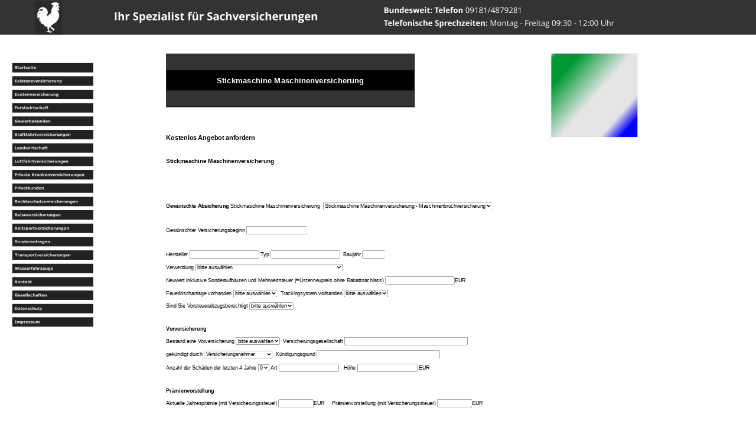

--- FILE ---
content_type: text/html
request_url: https://versicherungen-werner-hahn.de/stickmaschine-maschinenversicherung.html
body_size: 163223
content:
<!DOCTYPE html>
<html lang="de">
<head>
 <meta http-equiv="X-UA-Compatible" content="IE=EDGE"/>
 <meta charset="utf-8"/>
 <meta name="Generator" content="Xara HTML filter v.9.9.1.0"/>
 <meta name="XAR Files" content="index_html_files/xr_files.txt"/>
 <title>Stickmaschine Maschinenversicherung - Ihr Spezialist für Sachversicherungen</title>
 <meta name="viewport" content="width=device-width, initial-scale=1" />
 <link rel="stylesheet" href="index_html_files/xr_fonts.css"/>
 <script><!--
 if(navigator.userAgent.indexOf('MSIE')!=-1 || navigator.userAgent.indexOf('Trident')!=-1){ document.write('<link rel="stylesheet" href="index_html_files/xr_fontsie.css"/>');} 
 if(navigator.userAgent.indexOf('Android')!=-1){ document.write('<link rel="stylesheet" href="index_html_files/xr_fontsrep.css"/>');} 
--></script>
 <script>document.documentElement.className="xr_bgh1205";</script>
 <link rel="stylesheet" href="index_html_files/xr_main.css"/>
 <link rel="stylesheet" href="index_html_files/custom_styles.css"/>
 <link rel="stylesheet" href="index_html_files/xr_text.css"/>
 <link rel="shortcut icon" type="image/ico" href="index_html_files/favicon.ico"/>
 <link rel="icon" type="image/ico" href="index_html_files/favicon.ico"/>
 <meta name="msapplication-TileImage" content="index_html_files/tileicon.png"/>
 <link rel="apple-touch-icon" href="index_html_files/tileicon.png"/>
 <script src="index_html_files/roe.js"></script>
 <script src="index_html_files/replaceMobileFonts.js"></script>
 <script src="index_html_files/prs4.js"></script>
 <style id="xr_scstrchs">.xr_scstrch{width:100%;left:0%;z-index:-1;}</style>
 <script>xr_fitwidth=1920;xr_fws=1.50</script>
 <script src="index_html_files/jquery.js"></script>
 <link rel="stylesheet" href="index_html_files/ani.css"/>
 <style>
  #xr_xr {top:0px;}
 </style>
 <link rel="canonical" href="https://www.versicherungen-werner-hahn.de/stickmaschine-maschinenversicherung.html" />
</head>
<body class="xr_bgb1205">
<!--[if IE]><div class="xr_ap" id="xr_xrii"  style="width: 100%; height: 100%; top:0%; left:0%;"><![endif]-->
<!--[if !IE]><!--><div class="xr_ap" id="xr_xrii"  style="width: 100%; height: 100%; top:0%; left:0%; overflow:hidden;"><!--<![endif]-->
<div class="xr_ap" id="xr_xr" style="width: 1920px; height: 8000px; left:50%; margin-left: -960px; text-align: left; top:0px;">
 <script>var xr_xr=document.getElementById("xr_xr");xr_rxc();</script>
<div id="xr_td" class="xr_td">
<div class="xr_ap xr_xri_" style="width: 1920px; height: 8000px;">
<div class="xr_noreset " style="position: absolute; left:422px;top:136px;width:1263px;height:3764px; overflow: hidden;">
<table style="border: medium none; background: none repeat scroll 0% 0% rgb(25, 25, 25); -moz-background-inline-policy: continuous; border-collapse: collapse;" class="MsoTableGrid" cellspacing="0" cellpadding="0" border="1">
    <tbody>
        <tr style="">
            <td style="border: 1pt solid windowtext; padding: 0cm 5.4pt; background: none repeat scroll 0% 0% rgb(51, 51, 51); width: 460.6pt; -moz-background-inline-policy: continuous;" width="768" valign="top">
            <p style="text-align: center;" class="MsoNormal" align="center"><span style="font-size: 10pt; font-family: Verdana;"><o:p><span style="font-size: 8px;">&nbsp;</span></o:p></span></p>
            </td>
        </tr>
        <tr style="">
            <td style="border-left:1pt solid windowtext; border-right:1pt solid windowtext; border-top:medium none -moz-use-text-color; border-bottom:1pt solid windowtext; background:black; width: 460.6pt; -moz-background-inline-policy: continuous; padding-left:5.4pt; padding-right:5.4pt; padding-top:0cm; padding-bottom:0cm" width="768" valign="top">
            <p style="text-align: center;"><span style="font-family: Arial,Helvetica,sans-serif; color: rgb(255, 255, 255); font-size: 20px;"><b>                                       Stickmaschine Maschinenversicherung</b></span></p>
            </td>
        </tr>
        <tr style="">
            <td style="border-left:1pt solid windowtext; border-right:1pt solid windowtext; border-top:medium none -moz-use-text-color; border-bottom:1pt solid windowtext; background:rgb(51, 51, 51); width: 460.6pt; -moz-background-inline-policy: continuous; padding-left:5.4pt; padding-right:5.4pt; padding-top:0cm; padding-bottom:0cm" width="768" valign="top">
            <p style="text-align: center;" class="MsoNormal" align="center"><span style="font-size: 8px;">&nbsp;</span></p>
            </td>
        </tr>
    </tbody>
</table>
<p>
<title></title>
</p>
<form action="/cgi-bin/send_form_mail.php.cgi" method="post">
    <p>&nbsp;</p>
    <p>&nbsp;</p>
    <p><span style="font-size: 16px;"><b><font face="Arial">Kostenlos Angebot anfordern</font></b></span></p>
    <p>&nbsp;</p>
    <p><span style="font-size: 15px;"><b><font face="Arial">Stickmaschine Maschinenversicherung</font></b></span></p>
    <p>&nbsp;</p>
    <p>&nbsp;&nbsp;</p>
    <p>&nbsp;</p>
    <p><b><font size="2" face="Arial">Gew&uuml;nschte Absicherung </font></b><font size="2" face="Arial">Stickmaschine Maschinenversicherung</font><b><font size="2" face="Arial">&nbsp; </font></b><font face="Arial">      <select size="1" name="Maschinenversicherung">
    <option>Stickmaschine Maschinenversicherung - Maschinenbruchversicherung</option>
    </select></font></p>
    <p>&nbsp;</p>
    <p><font size="2" face="Arial">Gew&uuml;nschter Versicherungsbeginn </font>     <font face="Arial"><input type="text" name="Versicherungsbeginn" size="17"></font></p>
    <p>&nbsp;</p>
    <p><font size="2" face="Arial">Hersteller </font><font face="Arial">     <input type="text" size="20" name="Hersteller"></font><font size="2" face="Arial"> Typ     </font><font face="Arial"><input type="text" size="20" name="Typ"> </font><font size="2" face="Arial">&nbsp;Baujahr </font><font face="Arial">     <input type="text" size="5" name="Baujahr"></font><font size="2" face="Arial">&nbsp; </font></p>
    <p><font size="2" face="Arial">Verwendung <select size="1" name="Verwendung">
    <option>bitte ausw&auml;hlen</option>
    <option>Maschinenversicherung - Eigenverwendung ohne Vermietung</option>
    <option>Maschinenversicherung mit Vermietung</option>
    </select></font></p>
    <p><font size="2" face="Arial">Neuwert inklusive Sonderaufbauten und      Mehrwertsteuer (=Listenneupreis ohne Rabattnachlass) </font>     <font face="Arial"><input type="text" size="20" name="Neuwert"><font size="2">EUR</font></font></p>
    <p><font size="2" face="Arial">Feuerl&ouml;schanlage vorhanden     <select name="Feuerloeschanlage" size="1">
    <option>bitte ausw&auml;hlen</option>
    <option>ja</option>
    <option>nein</option>
    </select>&nbsp; Trackingsystem vorhanden </font>     <font face="Arial"><select size="1" name="Trackingsystem">
    <option>bitte ausw&auml;hlen</option>
    <option>ja</option>
    <option>nein</option>
    </select></font></p>
    <p><font size="2" face="Arial">Sind Sie Vorsteuerabzugsberechtigt          <select size="1" name="Vorsteuerabzugsberechtigt">
    <option>bitte ausw&auml;hlen</option>
    <option>ja</option>
    <option>nein</option>
    </select></font></p>
    <p>&nbsp;</p>
    <p><font size="2" face="Arial"><b>Vorversicherung</b> </font></p>
    <p><font size="2" face="Arial">Bestand eine Vorversicherung   <select name="Vorversicherung" size="1">
    <option>bitte ausw&auml;hlen</option>
    <option>Nein</option>
    <option>Ja</option>
    </select>&nbsp; Versicherungsgesellschaft </font><font face="Arial">   <input type="text" size="37" name="Versicherungsgesellschaft"></font></p>
    <p><font size="2" face="Arial">gek&uuml;ndigt durch   <select name="Gekuendigtdurch" size="1">
    <option>Versicherungsnehmer</option>
    <option>bitte ausw&auml;hlen</option>
    <option>Versicherungsgesellschaft</option>
    </select>&nbsp; K&uuml;ndigungsgrund </font><font face="Arial">   <input type="text" size="37" name="Kuendigungsgrund"></font></p>
    <p><font size="2" face="Arial">Anzahl der Sch&auml;den der letzten 4 Jahre   <select name="AnzahlSch&auml;den" size="1">
    <option>0</option>
    <option>1</option>
    <option>2</option>
    <option>3</option>
    <option>4</option>
    <option>5</option>
    <option>6</option>
    </select> Art </font><font face="Arial">   <input type="text" size="17" name="Schadenart"><font size="2">&nbsp;&nbsp;    H&ouml;he </font><input type="text" size="17" name="Schadenhoehe"><font size="2">    EUR</font></font></p>
    <p>&nbsp;</p>
    <p><b><font size="2" face="Arial">Pr&auml;mienvorstellung</font></b></p>
    <p><font size="2" face="Arial">Aktuelle Jahrespr&auml;mie (mit      Versicherungssteuer) </font><font face="Arial">     <input type="text" name="Jahrespr&auml;mie" size="9"></font><font size="2" face="Arial">EUR&nbsp;&nbsp;&nbsp;&nbsp;      Pr&auml;mienvorstellung (mit Versicherungssteuer) </font><font face="Arial">     <input type="text" name="Praemienvorstellung" size="9"></font><font size="2" face="Arial">EUR     </font></p>
    <p>&nbsp;</p>
    <p>&nbsp;</p>
    <p><b><font size="2" face="Arial">Pers&ouml;nliche Daten</font></b></p>
    <p><font face="Arial"><font size="2">Anrede </font>                                                                              
    <!--webbot bot="Validation" b-value-required="TRUE" --><select name="Anrede" size="1">
    <option>bitte ausw&auml;hlen</option>
    <option>Frau</option>
    <option>Herr</option>
    </select><font size="2">&nbsp;&nbsp;&nbsp;Vorname </font><input type="text" size="28" name="Vorname"><font size="2">&nbsp;&nbsp;&nbsp;Nachname </font><input type="text" size="28" name="Nachname"><font size="2">&nbsp; Nationalit&auml;t   </font>        <input type="text" size="15" name="Nationalit&auml;t"></font></p>
    <p><font face="Arial"><font size="2">Firma </font>   <input type="text" size="55" name="Firma"><font size="2"> Rechtsform </font>        <input type="text" size="19" name="Rechtsform"></font></p>
    <p><font face="Arial"><font size="2">Stra&szlig;e und Hausnummer   </font>     <input type="text" size="37" name="Adresse"><font size="2">&nbsp; PLZ   </font>                                                                 
    <!--webbot bot="Validation" s-data-type="String" b-allow-digits="TRUE" --><input type="text" size="8" name="PLZ"><font size="2">&nbsp;&nbsp;&nbsp;Ort </font>                                                                              
    <!--webbot bot="Validation" s-data-type="String" b-allow-letters="TRUE" --><input type="text" size="20" name="Ort"></font></p>
    <p><b><font face="Arial"><font size="2">E-Mail</font></font></b><font face="Arial"><font size="2"> </font>   <input type="text" size="31" name="Email"><font size="2">&nbsp;&nbsp;&nbsp;&nbsp;Telefon </font><input type="text" size="20" name="Telefon"><font size="2">&nbsp;&nbsp; Erreichbarkeit <select name="Erreichbarkeit" size="1">
    <option>bitte ausw&auml;hlen</option>
    <option>ganztags</option>
    <option>morgens</option>
    <option>mittags</option>
    <option>nachmittags</option>
    <option>abends</option>
    </select></font></font></p>
    <p><font face="Arial"><font size="2">Geburtsdatum </font>        <input type="text" size="8" name="Geburtsdatum"><font size="2">&nbsp;&nbsp;&nbsp;Berufsstatus </font>                                                  
    <!--webbot bot="Validation" b-value-required="TRUE" --><select name="Berufsstatus" size="1">
    <option>bitte ausw&auml;hlen</option>
    <option>Angestellter</option>
    <option>Selbst&auml;ndiger</option>
    <option>Freiberufler</option>
    <option>Beamter</option>
    <option>Hausfrau</option>
    <option>Student</option>
    <option>Sch&uuml;ler</option>
    </select><font size="2">&nbsp; Genaue Berufsbezeichnung </font>        <input type="text" size="35" name="Berufsbezeichnung"></font></p>
    <p><font size="2" face="Arial">Bemerkungen </font><font face="Arial">   <input type="text" size="74" name="Bemerkungen"></font></p>
    <p>&nbsp;</p>
    <p><font face="Arial"><input type="submit" name="B1" value="Angebot anfordern"><input type="reset" name="B2" value="Zur&uuml;cksetzen"></font></p>
    <font face="Arial">     <input type="hidden" name="r_email" value="service@versicherungen-werner-hahn.de"> <input type="hidden" name="form_type" value="own_form">     </font>
</form>
<p>&nbsp;</p>
</div>
 <img class="xr_rn_ xr_ap" src="index_html_files/212.jpg" alt="" title="Stickmaschine Maschinenversicherung" style="left:1400px;top:136px;width:219px;height:212px;"/>
<div class="xr_group">
</div>
<div class="xr_xpos" style="position:absolute; left: 30px; top: 159px; width:207px; height:671px;">
<div id="xr_nb2411" class="xr_ar">
 <div class="xr_ar xr_nb0">
 <a href="index.html" target="_self" onclick="return(xr_nn());">
  <img class="xr_rn_ xr_rnsp_ xr_ap" src="index_html_files/3689.png" alt="Startseite" title="" onmousemove="xr_mo(this,0,event)" style="left:0px;top:0px;width:207px;height:25px;"/>
 </a>
 </div>
 <div class="xr_ar xr_nb0">
 <a href="existenzversicherung.html" target="_self" aria-haspopup="true" onclick="return(xr_nn());">
  <img class="xr_rn_ xr_rnsp_ xr_ap" src="index_html_files/3690.png" alt="Existenzversicherung" title="" style="left:0px;top:34px;width:207px;height:25px;"/>
 </a>
  <div class="xr_nb2 xr_nb5 xr_nb51 xr_smp207_0" style="left:207px; top:34px; min-width:207px;">
  <ul class="xr_nb4">
   <li><a href="berufsunfaehigkeitsversicherung.html">Berufsunfähigkeitsversicherung</a>
   </li>
   <li><a href="dienstunfaehigkeitsversicherung.html">Dienstunfähigkeitsversicherung</a>
   </li>
   <li class="xr_nb1"><a href="canada-life-dread-disease-versicherung.html" onmouseover="xr_nbr(this,0);">Dread Disease Versicherung</a>
   <ul class="xr_nb2" style="left:100%; top:0px;">
    <li><a href="canada-life-schwere-krankheiten-versicherung.html">Schwere Krankheiten Versicherung</a>
    </li>
   </ul>
   </li>
   <li><a href="erwerbsunfaehigkeitsversicherung.html">Erwerbsunfähigkeitsversicherung</a>
   </li>
   <li class="xr_nb1"><a href="grundfaehigkeitsversicherung.html" onmouseover="xr_nbr(this,0);">Grundfähigkeitsversicherung</a>
   <ul class="xr_nb2" style="left:100%; top:0px;">
    <li><a href="canada-life-grundfaehigkeitsversicherung.html">Canada Life Grundfähigkeitsversicherung</a>
    </li>
   </ul>
   </li>
   <li><a href="gruppenunfallversicherung.html">Gruppenunfallversicherung</a>
   </li>
   <li><a href="lebenslange-risikolebensversicherung.html">Lebenslange Risikolebensversicherung</a>
   </li>
   <li class="xr_nb1"><a href="unfallversicherung.html" onmouseover="xr_nbr(this,0);">Private Unfallversicherung</a>
   <ul class="xr_nb2" style="left:100%; top:0px;">
    <li><a href="home-office-unfallversicherung.html">Home Office Unfallversicherung</a>
    </li>
    <li><a href="rettungsassistent-unfallversicherung.html">Rettungsassistent Unfallversicherung</a>
    </li>
    <li><a href="schauspieler-unfallversicherung.html">Schauspieler Unfallversicherung</a>
    </li>
   </ul>
   </li>
   <li class="xr_nb1"><a href="risikolebensversicherung.html" onmouseover="xr_nbr(this,0);">Risikolebensversicherung</a>
   <ul class="xr_nb2" style="left:100%; top:0px;">
    <li><a href="canada-life-risikolebensversicherung-komfort.html">Canada Life Risikolebensversicherung Komfort</a>
    </li>
    <li><a href="canada-life-risikolebensversicherung-optimal.html">Canada Life Risikolebensversicherung Optimal</a>
    </li>
   </ul>
   </li>
   <li><a href="schueler-berufsunfaehigkeitsversicherung.html">Schüler Berufsunfähigkeitsversicherung</a>
   </li>
   <li><a href="schwere-krankheiten-versicherung.html">Schwere Krankheiten Versicherung</a>
   </li>
   <li class="xr_nb1"><a href="selbstaendige-berufsunfaehigkeitsversicherung.html" onmouseover="xr_nbr(this,0);">Selbständige Berufsunfähigkeitsversicherung</a>
   <ul class="xr_nb2" style="left:100%; top:0px;">
    <li><a href="berufsunfaehigkeitsversicherung-rettungsassistent.html">Rettungsassistent Berufsunfähigkeitsversicherung</a>
    </li>
    <li><a href="canada-life-berufsunfaehigkeitsversicherung.html">Canada Life Berufsunfähigkeitsversicherung</a>
    </li>
    <li><a href="canada-life-studenten-berufsunfaehigkeitsversicherung.html">Canada Life Studenten Berufsunfähigkeitsversicherung</a>
    </li>
    <li><a href="hubschrauberpilot-berufsunfaehigkeitsversicherung.html">Hubschrauberpilot Berufsunfähigkeitsversicherung</a>
    </li>
   </ul>
   </li>
   <li class="xr_nb1"><a href="sterbegeldversicherung.html" onmouseover="xr_nbr(this,0);">Sterbegeldversicherung</a>
   <ul class="xr_nb2" style="left:100%; top:0px;">
    <li><a href="ideal-sterbegeldversicherung-tarifrechner.html">Ideal Sterbegeldversicherung</a>
    </li>
   </ul>
   </li>
   <li><a href="teildienstunfaehigkeit-versicherung.html">Teildienstunfähigkeit Versicherung</a>
   </li>
   <li><a href="vollzugsdienstunfaehigkeitsversicherung.html">Vollzugsdienstunfähigkeitsversicherung</a>
   </li>
  </ul>
  </div>
 </div>
 <div class="xr_ar xr_nb0">
 <a href="exotenversicherung.html" target="_self" aria-haspopup="true" onclick="return(xr_nn());">
  <img class="xr_rn_ xr_rnsp_ xr_ap" src="index_html_files/3691.png" alt="Exotenversicherung" title="" style="left:0px;top:68px;width:207px;height:25px;"/>
 </a>
  <div class="xr_nb2 xr_nb5 xr_nb51 xr_smp207_0" style="left:207px; top:68px; min-width:207px;">
  <ul class="xr_nb4">
   <li><a href="alpina-versicherung.html">ALPINA Versicherung</a>
   </li>
   <li class="xr_nb1"><a href="amg-versicherung.html" onmouseover="xr_nbr(this,0);">AMG Versicherung</a>
   <ul class="xr_nb2" style="left:100%; top:0px;">
    <li><a href="amg-gt-versicherung.html">AMG GT Versicherung</a>
    </li>
   </ul>
   </li>
   <li><a href="ariel-atom-versicherung.html">ARIEL Atom Versicherung</a>
   </li>
   <li class="xr_nb1"><a href="aston-martin-versicherung.html" onmouseover="xr_nbr(this,0);">Aston Martin Versicherung</a>
   <ul class="xr_nb2" style="left:100%; top:0px;">
    <li><a href="aston-martin-db7-versicherung.html">Aston Martin DB7 Versicherung</a>
    </li>
    <li><a href="aston-martin-db9-versicherung.html">Aston Martin DB9 Versicherung</a>
    </li>
    <li><a href="aston-martin-dbs-versicherung.html">Aston Martin DBS Versicherung</a>
    </li>
    <li><a href="aston-martin-kfz-versicherung.html">Aston Martin KFZ Versicherung</a>
    </li>
    <li><a href="aston-martin-rapide-versicherung.html">Aston Martin Rapide Versicherung</a>
    </li>
    <li><a href="aston-martin-v8-versicherung.html">Aston Martin V8 Versicherung</a>
    </li>
   </ul>
   </li>
   <li><a href="bac-mono-versicherung.html">BAC Mono Versicherung</a>
   </li>
   <li class="xr_nb1"><a href="bentley-versicherung.html" onmouseover="xr_nbr(this,0);">Bentley Versicherung</a>
   <ul class="xr_nb2" style="left:100%; top:0px;">
    <li><a href="bentley-arnage-versicherung.html">Bentley Arnage Versicherung</a>
    </li>
    <li><a href="bentley-azure-versicherung.html">Bentley Azure Versicherung</a>
    </li>
    <li><a href="bentley-bentayga-versicherung.html">Bentley Bentayga Versicherung</a>
    </li>
    <li><a href="bentley-brooklands-versicherung.html">Bentley Brooklands Versicherung</a>
    </li>
    <li><a href="bentley-continental-versicherung.html">Bentley Continental Versicherung</a>
    </li>
    <li><a href="bentley-flying-spur-versicherung.html">Bentley Flying Spur Versicherung</a>
    </li>
    <li><a href="bentley-kfz-versicherung.html">Bentley KFZ Versicherung</a>
    </li>
   </ul>
   </li>
   <li><a href="bugatti-versicherung.html">Bugatti Versicherung</a>
   </li>
   <li><a href="exotenfahrzeuge.html">Exotenfahrzeuge</a>
   </li>
   <li><a href="ford-gt-versicherung.html">Ford GT Versicherung</a>
   </li>
   <li class="xr_nb1"><a href="ferrari-versicherung.html" onmouseover="xr_nbr(this,0);">Ferrari Versicherung</a>
   <ul class="xr_nb2" style="left:100%; top:0px;">
    <li><a href="ferrari-296-gtb-versicherung.html">Ferrari 296 GTB Versicherung</a>
    </li>
    <li><a href="ferrari-360-versicherung.html">Ferrari 360 Versicherung</a>
    </li>
    <li><a href="ferrari-458-italia-versicherung.html">Ferrari 458 Italia Versicherung</a>
    </li>
    <li><a href="ferrari-458-spider-versicherung.html">Ferrari 458 Spider Versicherung</a>
    </li>
    <li><a href="ferrari-488-gtb-versicherung.html">Ferrari 488 GTB Versicherung</a>
    </li>
    <li><a href="ferrari-488-spider-versicherung.html">Ferrari 488 Spider Versicherung</a>
    </li>
    <li><a href="ferrari-512-versicherung.html">Ferrari 512 Versicherung</a>
    </li>
    <li><a href="ferrari-550-versicherung.html">Ferrari 550 Versicherung</a>
    </li>
    <li><a href="ferrari-599-gtb-versicherung.html">Ferrari 599 GTB Versicherung</a>
    </li>
    <li><a href="ferrari-612-versicherung.html">Ferrari 612 Versicherung</a>
    </li>
    <li><a href="ferrari-812-versicherung.html">Ferrari 812 Versicherung</a>
    </li>
    <li><a href="ferrari-812-gts-versicherung.html">Ferrari 812 GTS Versicherung</a>
    </li>
    <li><a href="ferrari-california-versicherung.html">Ferrari California Versicherung</a>
    </li>
    <li><a href="ferrari-daytona-versicherung.html">Ferrari Daytona Versicherung</a>
    </li>
    <li><a href="ferrari-f12-berlinetta-versicherung.html">Ferrari F12 Berlinetta Versicherung</a>
    </li>
    <li><a href="ferrari-ff-versicherung.html">Ferrari FF Versicherung</a>
    </li>
    <li><a href="ferrari-portofino-versicherung.html">Ferrari Portofino Versicherung</a>
    </li>
    <li><a href="ferrari-portofino-m-versicherung.html">Ferrari Portofino M Versicherung</a>
    </li>
    <li><a href="ferrari-roma-versicherung.html">Ferrari Roma Versicherung</a>
    </li>
    <li><a href="ferrari-purosangue-versicherung.html">Ferrari Purosangue Versicherung</a>
    </li>
    <li><a href="ferrari-sf90-spider-versicherung.html">Ferrari SF 90 Spider Versicherung</a>
    </li>
    <li><a href="ferrari-f8-tributo-versicherung.html">Ferrari F8 Tributo Versicherung</a>
    </li>
    <li><a href="ferrari-f8-spider-versicherung.html">Ferrari F8 Spider Versicherung</a>
    </li>
   </ul>
   </li>
   <li><a href="gumpert-versicherung.html">Gumpert Versicherung</a>
   </li>
   <li><a href="honda-nsx-versicherung.html">Honda NSX Versicherung</a>
   </li>
   <li class="xr_nb1"><a href="jaguar-versicherung.html" onmouseover="xr_nbr(this,0);">Jaguar Versicherung</a>
   <ul class="xr_nb2" style="left:100%; top:0px;">
    <li><a href="jaguar-e-type-oldtimer-versicherung.html">Jaguar E-Type Oldtimerversicherung</a>
    </li>
    <li><a href="jaguar-f-type-versicherung.html">Jaguar F-Type Versicherung</a>
    </li>
    <li><a href="jaguar-xkr-versicherung.html">Jaguar XKR Versicherung</a>
    </li>
   </ul>
   </li>
   <li class="xr_nb1"><a href="lamborghini-versicherung.html" onmouseover="xr_nbr(this,0);">Lamborghini Versicherung</a>
   <ul class="xr_nb2" style="left:100%; top:0px;">
    <li><a href="lamborghini-aventador-versicherung.html">Lamborghini Aventador Versicherung</a>
    </li>
    <li><a href="lamborghini-gallardo-versicherung.html">Lamborghini Gallardo Versicherung</a>
    </li>
    <li><a href="lamborghini-huracan-versicherung.html">Lamborghini Huracan Versicherung</a>
    </li>
    <li><a href="lamborghini-kfz-versicherung.html">Lamborghini KFZ Versicherung</a>
    </li>
    <li><a href="lamborghini-murcielago-versicherung.html">Lamborghini Murcielago Versicherung</a>
    </li>
    <li><a href="lamborghini-urus-versicherung.html">Lamborghini Urus Versicherung</a>
    </li>
   </ul>
   </li>
   <li class="xr_nb1"><a href="maserati-versicherung.html" onmouseover="xr_nbr(this,0);">Maserati Versicherung</a>
   <ul class="xr_nb2" style="left:100%; top:0px;">
    <li><a href="maserati-ghibli-versicherung.html">Maserati Ghibli Versicherung</a>
    </li>
    <li><a href="maserati-grancabrio-versicherung.html">Maserati GranCabrio Versicherung</a>
    </li>
    <li><a href="maserati-gransport-versicherung.html">Maserati GranSport Versicherung</a>
    </li>
    <li><a href="maserati-granturismo-versicherung.html">Maserati GranTurismo Versicherung</a>
    </li>
    <li><a href="maserati-quattroporte-versicherung.html">Maserati Quattroporte Versicherung</a>
    </li>
    <li><a href="maserati-levante-versicherung.html">Maserati Levante Versicherung</a>
    </li>
    <li><a href="maserati-mc20-versicherung.html">Maserati MC20 Versicherung</a>
    </li>
    <li><a href="maserati-grecale-versicherung.html">Maserati Grecale Versicherung</a>
    </li>
   </ul>
   </li>
   <li><a href="maybach-versicherung.html">Maybach Versicherung</a>
   </li>
   <li><a href="mclaren-versicherung.html">McLaren Versicherung</a>
   </li>
   <li class="xr_nb1"><a href="mercedes-versicherung.html" onmouseover="xr_nbr(this,0);">Mercedes Versicherung</a>
   <ul class="xr_nb2" style="left:100%; top:0px;">
    <li><a href="mercedes-g63-amg-6x6-versicherung.html">Mercedes G63 AMG 6x6 Versicherung</a>
    </li>
    <li><a href="mercedes-g-500-4x4-versicherung.html">Mercedes G 500 4x4 Versicherung</a>
    </li>
    <li><a href="mercedes-s-63-amg-coupe-versicherung.html">Mercedes S 63 AMG Coupe Versicherung</a>
    </li>
    <li><a href="mercedes-sls-versicherung.html">Mercedes SLS Versicherung</a>
    </li>
   </ul>
   </li>
   <li><a href="morgan-versicherung.html">Morgan Versicherung</a>
   </li>
   <li><a href="pagani-versicherung.html">Pagani Versicherung</a>
   </li>
   <li class="xr_nb1"><a href="porsche-versicherung.html" onmouseover="xr_nbr(this,0);">Porsche Versicherung</a>
   <ul class="xr_nb2" style="left:100%; top:0px;">
    <li><a href="porsche-911-cabriolet-versicherung.html">Porsche 911 Cabriolet Versicherung</a>
    </li>
    <li><a href="porsche-911-carrera-rs-2-7-versicherung.html">Porsche 911 Carrera RS 2.7 Versicherung</a>
    </li>
    <li><a href="porsche-911-targa-versicherung.html">Porsche 911 Targa Versicherung</a>
    </li>
    <li><a href="porsche-911-turbo-versicherung.html">Porsche 911 Turbo Versicherung</a>
    </li>
    <li><a href="porsche-918-spyder-versicherung.html">Porsche 918 Spyder Versicherung</a>
    </li>
    <li><a href="porsche-959-versicherung.html">Porsche 959 Versicherung</a>
    </li>
    <li><a href="porsche-962-c-versicherung.html">Porsche 962 C Versicherung</a>
    </li>
    <li><a href="porsche-993-gt2-versicherung.html">Porsche 993 GT2 Versicherung</a>
    </li>
    <li><a href="porsche-carrera-gt-versicherung.html">Porsche Carrera GT Versicherung</a>
    </li>
    <li><a href="porsche-cayman-versicherung.html">Porsche Cayman Versicherung</a>
    </li>
    <li><a href="porsche-gt3-versicherung.html">Porsche GT3 Versicherung</a>
    </li>
    <li><a href="porsche-panamera-versicherung.html">Porsche Panamera Versicherung</a>
    </li>
   </ul>
   </li>
   <li><a href="radical-sr1-versicherung.html">Radical SR1 Versicherung</a>
   </li>
   <li><a href="radical-sr3-versicherung.html">Radical SR3 Versicherung</a>
   </li>
   <li><a href="radical-sr8-versicherung.html">Radical SR8 Versicherung</a>
   </li>
   <li><a href="radical-sxc-versicherung.html">Radical SXC Versicherung</a>
   </li>
   <li class="xr_nb1"><a href="rolls-royce-versicherung.html" onmouseover="xr_nbr(this,0);">Rolls Royce Versicherung</a>
   <ul class="xr_nb2" style="left:100%; top:0px;">
    <li><a href="rolls-royce-ghost-versicherung.html">Rolls Royce Ghost Versicherung</a>
    </li>
    <li><a href="rolls-royce-phantom-versicherung.html">Rolls Royce Phantom Versicherung</a>
    </li>
    <li><a href="rolls-royce-oldtimer-versicherung.html">Rolls Royce Oldtimer Versicherung</a>
    </li>
   </ul>
   </li>
   <li><a href="sportwagen-versicherung.html">Sportwagen Versicherung</a>
   </li>
   <li><a href="supersportwagen-versicherung.html">Supersportwagen Versicherung</a>
   </li>
  </ul>
  </div>
 </div>
 <div class="xr_ar xr_nb0">
 <a href="forstwirtschaft-versicherung.html" target="_self" aria-haspopup="true" onclick="return(xr_nn());">
  <img class="xr_rn_ xr_rnsp_ xr_ap" src="index_html_files/3692.png" alt="Forstwirtschaft" title="" style="left:0px;top:102px;width:207px;height:25px;"/>
 </a>
  <div class="xr_nb2 xr_nb5 xr_nb51 xr_smp207_0" style="left:207px; top:102px; min-width:207px;">
  <ul class="xr_nb4">
   <li><a href="forst-maschinenbruchversicherung.html">Forst Maschinenbruchversicherung</a>
   </li>
   <li><a href="anhaengerhaecksler-versicherung.html">Anhängerhäcksler Versicherung</a>
   </li>
   <li><a href="forstmaschinen-maschinenversicherung.html">Forstmaschinen Maschinenversicherung</a>
   </li>
   <li><a href="forstraupe-maschinenversicherung.html">Forstraupe Maschinenversicherung</a>
   </li>
   <li><a href="forstwirt-berufsunfaehigkeitsversicherung.html">Forstwirt Berufsunfähigkeitsversicherung</a>
   </li>
   <li><a href="forstwirt-krankenversicherung.html">Forstwirt Krankenversicherung</a>
   </li>
   <li><a href="forstwirt-risikolebensversicherung.html">Forstwirt Risikolebensversicherung</a>
   </li>
   <li><a href="forstwirt-unfallversicherung.html">Forstwirt Unfallversicherung</a>
   </li>
   <li><a href="forstwirtschaft-haftpflicht.html">Forstwirtschaft Haftpflicht</a>
   </li>
   <li><a href="forstwirtschaftliche-betriebsinventur-betriebshaftpflicht.html">Forstwirtschaftliche Betriebsinventur Betriebshaftpflicht</a>
   </li>
   <li><a href="forwarder-maschinenversicherung.html">Forwarder Maschinenversicherung</a>
   </li>
   <li><a href="forwarder-versicherung.html">Forwarder Versicherung</a>
   </li>
   <li><a href="forstwirtschaft-harvester-versicherung.html">Harvester Versicherung</a>
   </li>
   <li><a href="holzrueckefahrzeug-versicherung.html">Holzrückefahrzeug Versicherung</a>
   </li>
   <li><a href="holzrueckemaschine-maschinenversicherung.html">Holzrückemaschine Maschinenversicherung</a>
   </li>
   <li><a href="holzrueckemaschine-versicherung.html">Holzrückemaschine Versicherung</a>
   </li>
   <li><a href="holzvollernter-maschinenversicherung.html">Holzvollernter Maschinenversicherung</a>
   </li>
   <li><a href="holzvollernter-versicherung.html">Holzvollernter Versicherung</a>
   </li>
   <li><a href="rueckezug-maschinenversicherung.html">Rückezug Maschinenversicherung</a>
   </li>
   <li><a href="rueckezug-versicherung.html">Rückezug Versicherung</a>
   </li>
   <li><a href="waldbrandversicherung.html">Waldbrandversicherung</a>
   </li>
   <li><a href="waldsturmversicherung.html">Waldsturmversicherung</a>
   </li>
   <li><a href="waldversicherung.html">Waldversicherung</a>
   </li>
  </ul>
  </div>
 </div>
 <div class="xr_ar xr_nb0">
 <a href="gewerbeversicherungen.html" target="_self" aria-haspopup="true" onclick="return(xr_nn());">
  <img class="xr_rn_ xr_rnsp_ xr_ap" src="index_html_files/3693.png" alt="Gewerbekunden" title="" style="left:0px;top:136px;width:207px;height:25px;"/>
 </a>
  <div class="xr_nb2 xr_nb5 xr_nb51 xr_smp207_0" style="left:207px; top:136px; min-width:207px;">
  <ul class="xr_nb4">
   <li class="xr_nb1"><a href="berufshaftpflicht.html" onmouseover="xr_nbr(this,0);">Berufshaftpflicht</a>
   <ul class="xr_nb2" style="left:100%; top:0px;">
    <li><a href="band-berufshaftpflicht.html">Band Berufshaftpflicht</a>
    </li>
    <li><a href="berufstaucher-berufshaftpflicht-versicherung.html">Berufstaucher Berufshaftpflicht</a>
    </li>
    <li><a href="boellerschuetzen-haftpflichtversicherung.html">Böllerschützen Haftpflichtversicherung</a>
    </li>
    <li><a href="buehnenbildner-berufshaftpflicht.html">Bühnenbildner Berufshaftpflicht</a>
    </li>
    <li><a href="dekorateur-berufshaftpflicht.html">Dekorateur Berufshaftpflicht</a>
    </li>
    <li><a href="dj-discjockey-haftpflicht.html">DJ Discjockey Berufshaftpflicht</a>
    </li>
    <li><a href="dogwalker-berufshaftpflicht.html">Dogwalker Berufshaftpflicht</a>
    </li>
    <li><a href="fahrradkurier-betriebshaftpflicht.html">Fahrradkurier Berufshaftpflicht</a>
    </li>
    <li><a href="filmemacher-berufshaftpflicht.html">Filmemacher Berufshaftpflicht</a>
    </li>
    <li><a href="fotodesigner-berufshaftpflicht.html">Fotodesigner Berufshaftpflicht</a>
    </li>
    <li><a href="fotograf-berufshaftpflicht.html">Fotograf Berufshaftpflicht</a>
    </li>
    <li><a href="fotomodell-berufshaftpflicht.html">Fotomodell Berufshaftpflicht</a>
    </li>
    <li><a href="gaestefuehrer-berufshaftpflicht-versicherung.html">Gästeführer Berufshaftpflicht</a>
    </li>
    <li><a href="gartenhelfer-berufshaftpflicht.html">Gartenhelfer Berufshaftpflicht</a>
    </li>
    <li><a href="grafikdesigner-berufshaftpflicht.html">Grafikdesigner Berufshaftpflicht</a>
    </li>
    <li><a href="illustrator-berufshaftpflicht.html">Illustrator Berufshaftpflicht</a>
    </li>
    <li><a href="komponist-berufshaftpflicht.html">Komponist Berufshaftpflicht</a>
    </li>
    <li><a href="kostuembildner-berufshaftpflicht.html">Kostümbildner Berufshaftpflicht</a>
    </li>
    <li><a href="make-up-artist-berufshaftpflicht.html">Make up Artist Berufshaftpflicht</a>
    </li>
    <li><a href="make-up-stylist-berufshaftpflicht.html">Make up Stylist Berufshaftpflicht</a>
    </li>
    <li><a href="maskenbildner-berufshaftpflicht.html">Maskenbildner Berufshaftpflicht</a>
    </li>
    <li><a href="metallkuenstler-berufshaftpflicht.html">Metallkünstler Berufshaftpflicht</a>
    </li>
    <li><a href="model-berufshaftpflicht.html">Model Berufshaftpflicht</a>
    </li>
    <li><a href="naturfuehrer-berufshaftpflicht-versicherung.html">Naturführer Berufshaftpflicht</a>
    </li>
    <li><a href="opernsaenger-berufshaftpflicht.html">Opernsänger Berufshaftpflicht</a>
    </li>
    <li><a href="orchester-berufshaftpflicht.html">Orchester Berufshaftpflicht</a>
    </li>
    <li><a href="personal-coach-berufshaftpflicht.html">Personal Coach Berufshaftpflicht</a>
    </li>
    <li><a href="pflegedienst-berufshaftpflicht.html">Pflegedienst Berufshaftpflicht</a>
    </li>
    <li><a href="pyrotechniker-berufshaftpflicht.html">Pyrotechniker Berufshaftpflicht</a>
    </li>
    <li><a href="pyrotechniker-haftpflicht.html">Pyrotechniker Haftpflicht</a>
    </li>
    <li><a href="redner-berufshaftpflicht.html">Redner Berufshaftpflicht</a>
    </li>
    <li><a href="regisseur-berufshaftpflicht.html">Regisseur Berufshaftpflicht</a>
    </li>
    <li><a href="reiseleiter-berufshaftpflicht.html">Reiseleiter Berufshaftpflicht</a>
    </li>
    <li><a href="saenger-berufshaftpflicht.html">Sänger Berufshaftpflicht</a>
    </li>
    <li><a href="schauspieler-berufshaftpflicht.html">Schauspieler Berufshaftpflicht</a>
    </li>
    <li><a href="schriftsteller-berufshaftpflicht.html">Schriftsteller Berufshaftpflicht</a>
    </li>
    <li><a href="stadtfuehrer-berufshaftpflicht-versicherung.html">Stadtführer Berufshaftpflicht</a>
    </li>
    <li><a href="stylist-berufshaftpflicht.html">Stylist Berufshaftpflicht</a>
    </li>
    <li><a href="touristenfuehrer-berufshaftpflicht-versicherung.html">Touristenführer Berufshaftpflicht</a>
    </li>
    <li><a href="trauerredner-betriebshaftpflicht.html">Trauerredner Berufshaftpflicht</a>
    </li>
    <li><a href="visagist-berufshaftpflicht.html">Visagist Berufshaftpflicht</a>
    </li>
    <li><a href="wanderfuehrer-berufshaftpflicht-versicherung.html">Wanderführer Berufshaftpflicht</a>
    </li>
    <li><a href="wellnessmasseur-berufshaftpflicht.html">Wellnessmasseur Berufshaftpflicht</a>
    </li>
   </ul>
   </li>
   <li class="xr_nb1"><a href="betriebshaftpflichtversicherung.html" onmouseover="xr_nbr(this,0);">Betriebshaftpflicht</a>
   <ul class="xr_nb2" style="left:100%; top:0px;">
    <li class="xr_nb1"><a href="baumaschinenverleih-betriebshaftpflicht.html" onmouseover="xr_nbr(this,0);">Baumaschinenverleih Betriebshaftpflicht</a>
    <ul class="xr_nb2" style="left:100%; top:0px;">
     <li><a href="baumaschinenvermietung-betriebshaftpflicht.html">Baumaschinenvermietung Betriebshaftpflicht</a>
     </li>
    </ul>
    </li>
    <li><a href="baumaschinenvermietung-betriebshaftpflicht.html">Baumaschinenvermietung Betriebshaftpflicht</a>
    </li>
    <li><a href="baumfaeller-betriebshaftpflicht.html">Baumfäller Betriebshaftpflicht</a>
    </li>
    <li><a href="baumkletterer-betriebshaftpflicht.html">Baumkletterer Betriebshaftpflicht</a>
    </li>
    <li><a href="baumpfleger-betriebshaftpflicht.html">Baumpfleger Betriebshaftpflicht</a>
    </li>
    <li><a href="berufstaucher-betriebshaftpflicht-versicherung.html">Berufstaucher Betriebshaftpflicht</a>
    </li>
    <li><a href="bestatter-betriebshaftpflicht.html">Bestatter Betriebshaftpflicht</a>
    </li>
    <li><a href="bestattungsinstitut-betriebshaftpflicht.html">Bestattungsinstitut Betriebshaftpflicht</a>
    </li>
    <li><a href="betonbohrbetrieb-betriebshaftpflicht.html">Betonbohrbetrieb Betriebshaftpflicht</a>
    </li>
    <li><a href="bioladen-betriebshaftpflicht.html">Bioladen Betriebshaftpflicht</a>
    </li>
    <li><a href="bohrbetrieb-betriebshaftpflicht.html">Bohrbetrieb Betriebshaftpflicht</a>
    </li>
    <li><a href="brauerei-betriebshaftpflicht-versicherung.html">Brauerei Betriebshaftpflicht</a>
    </li>
    <li><a href="brennerei-betriebshaftpflicht-versicherung.html">Brennerei Betriebshaftpflicht</a>
    </li>
    <li><a href="castingagentur-betriebshaftpflicht.html">Castingagentur Betriebshaftpflicht</a>
    </li>
    <li><a href="catering-betriebshaftpflicht.html">Catering Betriebshaftpflicht</a>
    </li>
    <li><a href="containerdienst-betriebshaftpflicht.html">Containerdienst Betriebshaftpflicht</a>
    </li>
    <li><a href="dentallabor-betriebshaftpflicht.html">Dentallabor Betriebshaftpflicht</a>
    </li>
    <li><a href="firmengruendung-betriebshaftpflicht-versicherung.html">Firmengründung Betriebshaftpflicht</a>
    </li>
    <li><a href="fotostudio-betriebshaftpflicht.html">Fotostudio Betriebshaftpflicht</a>
    </li>
    <li><a href="galabau-betriebshaftpflicht-versicherung.html">GaLaBau Betriebshaftpflicht</a>
    </li>
    <li><a href="gaertnerei-betriebshaftpflicht.html">Gärtnerei Betriebshaftpflicht</a>
    </li>
    <li><a href="gartenbau-betriebshaftpflicht.html">Gartenbau Betriebshaftpflicht</a>
    </li>
    <li><a href="gastronomie-betriebshaftpflicht.html">Gastronomie Betriebshaftpflicht</a>
    </li>
    <li><a href="gaststaette-betriebshaftpflicht.html">Gaststätte Betriebshaftpflicht</a>
    </li>
    <li><a href="gebaeudereinigung-betriebshaftpflicht.html">Gebäudereinigung Betriebshaftpflicht</a>
    </li>
    <li><a href="getraenkehandel-betriebshaftpflicht.html">Getränkehandel Betriebshaftpflicht</a>
    </li>
    <li><a href="getraenkehersteller-betriebshaftpflicht-versicherung.html">Getränkehersteller Betriebshaftpflicht</a>
    </li>
    <li><a href="giesserei-betriebshaftpflicht.html">Gießerei Betriebshaftpflicht</a>
    </li>
    <li><a href="giesserei-betriebshaftpflicht-versicherung.html">Gießerei Betriebshaftpflicht Versicherung</a>
    </li>
    <li><a href="glaubensgemeinschaft-haftpflichtversicherung.html">Glaubensgemeinschaft Haftpflichtversicherung</a>
    </li>
    <li><a href="grosshandel-betriebshaftpflicht.html">Großhandel Betriebshaftpflicht</a>
    </li>
    <li><a href="hackschnitzelwerk-betriebshaftpflicht.html">Hackschnitzelwerk Betriebshaftpflicht</a>
    </li>
    <li><a href="handel-betriebshaftpflicht-versicherung.html">Handel Betriebshaftpflicht</a>
    </li>
    <li><a href="handyladen-betriebshaftpflicht.html">Handyladen Betriebshaftpflicht</a>
    </li>
    <li><a href="hausmeisterservice-betriebshaftpflicht.html">Hausmeisterservice Betriebshaftpflicht</a>
    </li>
    <li><a href="hersteller-betriebshaftpflicht.html">Hersteller Betriebshaftpflicht</a>
    </li>
    <li><a href="hoergeraeteakustiker-betriebshaftpflicht.html">Hörgeräteakustiker Betriebshaftpflicht</a>
    </li>
    <li><a href="holzfaeller-betriebshaftpflicht.html">Holzfäller Betriebshaftpflicht</a>
    </li>
    <li><a href="hotel-betriebshaftpflicht.html">Hotel Betriebshaftpflicht</a>
    </li>
    <li><a href="hundefriseur-betriebshaftpflicht.html">Hundefriseur Betriebshaftpflicht</a>
    </li>
    <li><a href="hundegassi-service-betriebshaftpflicht.html">Hundegassi Service Betriebshaftpflicht</a>
    </li>
    <li><a href="hundesalon-betriebshaftpflicht.html">Hundesalon Betriebshaftpflicht</a>
    </li>
    <li><a href="imbissbetrieb-betriebshaftpflicht.html">Imbissbetrieb Betriebshaftpflicht</a>
    </li>
    <li><a href="imbiss-betriebshaftpflicht.html">Imbiss Betriebshaftpflicht</a>
    </li>
    <li><a href="imbissstand-betriebshaftpflicht.html">Imbissstand Betriebshaftpflicht</a>
    </li>
    <li><a href="imbisswagen-betriebshaftpflicht.html">Imbisswagen Betriebshaftpflicht</a>
    </li>
    <li><a href="industriekletterer-betriebshaftpflicht.html">Industriekletterer Betriebshaftpflicht</a>
    </li>
    <li><a href="kantine-betriebshaftpflicht.html">Kantine Betriebshaftpflicht</a>
    </li>
    <li><a href="kellner-betriebshaftpflicht.html">Kellner Betriebshaftpflicht</a>
    </li>
    <li><a href="kiosk-betriebshaftpflicht.html">Kiosk Betriebshaftpflicht</a>
    </li>
    <li><a href="kirchengemeinde-haftpflicht.html">Kirchengemeinde Haftpflicht</a>
    </li>
    <li><a href="klavierstimmer-betriebshaftpflicht.html">Klavierstimmer Betriebshaftpflicht</a>
    </li>
    <li><a href="kommunikationsdesigner-betriebshaftpflicht.html">Kommunikationsdesigner Betriebshaftpflicht</a>
    </li>
    <li><a href="kosmetikhersteller-betriebshaftpflicht-versicherung.html">Kosmetikhersteller Betriebshaftpflicht</a>
    </li>
    <li><a href="kosmetikstudio-betriebshaftpflicht.html">Kosmetikstudio Betriebshaftpflicht</a>
    </li>
    <li><a href="kraftfahrzeugpflegebetrieb-betriebshaftpflicht.html">Kraftfahrzeugpflegebetrieb Betriebshaftpflicht</a>
    </li>
    <li><a href="labor-betriebshaftpflicht.html">Labor Betriebshaftpflicht</a>
    </li>
    <li><a href="ladenbau-betriebshaftpflicht.html">Ladenbau Betriebshaftpflicht</a>
    </li>
    <li><a href="laserentfernung-betriebshaftpflicht.html">Laserentfernung Betriebshaftpflicht</a>
    </li>
    <li><a href="manikuerstudio-betriebshaftpflicht.html">Manikürstudio Betriebshaftpflicht</a>
    </li>
    <li><a href="metallbau-betriebshaftpflicht.html">Metallbau Betriebshaftpflicht</a>
    </li>
    <li><a href="mietservice.html">Mietservice Betriebshaftpflicht</a>
    </li>
    <li><a href="modelagentur-betriebshaftpflicht.html">Modelagentur Betriebshaftpflicht</a>
    </li>
    <li><a href="montagebetrieb-betriebshaftpflicht.html">Montagebetrieb Betriebshaftpflicht</a>
    </li>
    <li><a href="objektreinigung-betriebshaftpflicht.html">Objektreinigung Betriebshaftpflicht</a>
    </li>
    <li><a href="piercingstudio-betriebshaftpflicht.html">Piercingstudio Betriebshaftpflicht</a>
    </li>
    <li><a href="pyrotechnikhandel-betriebshaftpflicht.html">Pyrotechnikhandel Betriebshaftpflicht</a>
    </li>
    <li><a href="recyclingbetrieb-betriebshaftpflicht.html">Recyclingbetrieb Betriebshaftpflicht</a>
    </li>
    <li><a href="reifenhandel-betriebshaftpflicht.html">Reifenhandel Betriebshaftpflicht</a>
    </li>
    <li><a href="reiseveranstalter-haftpflichtversicherung.html">Reiseveranstalter Haftpflichtversicherung</a>
    </li>
    <li><a href="restaurant-betriebshaftpflicht.html">Restaurant Betriebshaftpflicht</a>
    </li>
    <li><a href="sanitaetshaus-betriebshaftpflicht.html">Sanitätshaus Betriebshaftpflicht</a>
    </li>
    <li><a href="sb-waschanlage-betriebshaftpflicht.html">SB-Waschanlage Betriebshaftpflicht</a>
    </li>
    <li><a href="schauspielagentur-betriebshaftpflicht.html">Schauspielagentur Betriebshaftpflicht</a>
    </li>
    <li><a href="schneiderei-betriebshaftpflicht.html">Schneiderei Betriebshaftpflicht</a>
    </li>
    <li><a href="schornsteinfeger-betriebshaftpflicht.html">Schornsteinfeger Betriebshaftpflicht</a>
    </li>
    <li><a href="secondhandladen-betriebshaftpflicht.html">Secondhandladen Betriebshaftpflicht</a>
    </li>
    <li><a href="smart-repair-betriebshaftpflicht.html">Smart Repair Betriebshaftpflicht</a>
    </li>
    <li><a href="spielwaren-betriebshaftpflicht.html">Spielwaren Betriebshaftpflicht</a>
    </li>
    <li><a href="sprengmeister-betriebshaftpflicht.html">Sprengmeister Betriebshaftpflicht</a>
    </li>
    <li><a href="sprengreinigung-betriebshaftpflicht.html">Sprengreinigung Betriebshaftpflicht</a>
    </li>
    <li><a href="startup-betriebshaftpflicht.html">Startup Betriebshaftpflicht</a>
    </li>
    <li><a href="tankreinigung-betriebshaftpflicht.html">Tankreinigung Betriebshaftpflicht</a>
    </li>
    <li><a href="tattoostudio-betriebshaftpflicht.html">Tattoostudio Betriebshaftpflicht</a>
    </li>
    <li><a href="teehandel-betriebshaftpflicht.html">Teehandel Betriebshaftpflicht</a>
    </li>
    <li><a href="tiefbau-betriebshaftpflicht.html">Tiefbau Betriebshaftpflicht</a>
    </li>
    <li><a href="trockenbau-betriebshaftpflicht.html">Trockenbau Betriebshaftpflicht</a>
    </li>
    <li><a href="winterdienst-betriebshaftpflicht.html">Winterdienst Betriebshaftpflicht</a>
    </li>
   </ul>
   </li>
   <li class="xr_nb1"><a href="buden-versicherung.html" onmouseover="xr_nbr(this,0);">Buden Versicherung</a>
   <ul class="xr_nb2" style="left:100%; top:0px;">
    <li><a href="markthuette-betriebshaftpflicht.html">Markthütte Betriebshaftpflicht</a>
    </li>
    <li><a href="markthuette-versicherung.html">Markthütte Versicherung</a>
    </li>
    <li><a href="verkaufsbude-betriebshaftpflicht.html">Verkaufsbude Betriebshaftpflicht</a>
    </li>
    <li><a href="verkaufsbude-versicherung.html">Verkaufsbude Versicherung</a>
    </li>
    <li><a href="verkaufscontainer-versicherung.html">Verkaufscontainer Versicherung</a>
    </li>
    <li><a href="verkaufshuette-betriebshaftpflicht.html">Verkaufshütte Betriebshaftpflicht</a>
    </li>
    <li><a href="verkaufshuette-versicherung.html">Verkaufshütte Versicherung</a>
    </li>
    <li><a href="verkaufsstand-versicherung.html">Verkaufsstand Versicherung</a>
    </li>
    <li><a href="weihnachtsmarktbude-versicherung.html">Weihnachtsmarktbude Versicherung</a>
    </li>
    <li><a href="weihnachtsmarkthuette-betriebshaftpflicht.html">Weihnachtsmarkthütte Betriebshaftpflicht</a>
    </li>
    <li><a href="weihnachtsmarkthuette-versicherung.html">Weihnachtsmarkthütte Versicherung</a>
    </li>
    <li><a href="weihnachtsmarktstand-versicherung.html">Weihnachtsmarktstand Versicherung</a>
    </li>
   </ul>
   </li>
   <li class="xr_nb1"><a href="deckungskonzepte-versicherung.html" onmouseover="xr_nbr(this,0);">Deckungskonzepte</a>
   <ul class="xr_nb2" style="left:100%; top:0px;">
    <li><a href="autoinhaltsversicherung-gewerblich.html">Autoinhaltsversicherung Gewerblich</a>
    </li>
    <li><a href="automatenaufsteller-automatenversicherung.html">Automatenaufsteller Automatenversicherung</a>
    </li>
    <li><a href="automaten-versicherung.html">Automatenversicherung</a>
    </li>
    <li><a href="ausstellerversicherung.html">Ausstellerversicherung</a>
    </li>
    <li><a href="dentallabor-deckungskonzept-versicherung.html">Dentallabor Versicherung</a>
    </li>
    <li><a href="d-o-versicherung.html">D&amp;O Versicherung</a>
    </li>
    <li><a href="druckmaschine-deckungskonzept-versicherung.html">Druckmaschine Versicherung</a>
    </li>
    <li><a href="garderobenversicherung.html">Garderobenversicherung</a>
    </li>
    <li><a href="gastronomie-deckungskonzept-versicherung.html">Gastronomie Versicherung</a>
    </li>
    <li><a href="gaststaette-deckungskonzept-versicherung.html">Gaststätte Versicherung</a>
    </li>
    <li><a href="haftpflicht-deckungskonzept-versicherung.html">Haftpflicht Deckungskonzept Versicherung</a>
    </li>
    <li><a href="handwerker-autoinhaltsversicherung.html">Handwerker Autoinhaltsversicherung</a>
    </li>
    <li><a href="harvester-deckungskonzept-versicherung.html">Harvester Deckungskonzept Versicherung</a>
    </li>
    <li><a href="haus-und-grundbesitzerhaftpflicht.html">Haus- und  Grundbesitzerhaftpflicht</a>
    </li>
    <li><a href="hotel-deckungskonzept-versicherung.html">Hotel Versicherung</a>
    </li>
    <li><a href="kfz-flotten-deckungskonzept-versicherung.html">KFZ Flotten Deckungskonzept Versicherung</a>
    </li>
    <li><a href="kino-versicherung.html">Kino Versicherung</a>
    </li>
    <li><a href="kran-deckungskonzept-versicherung.html">Kran Deckungskonzept Versicherung</a>
    </li>
    <li><a href="kuehlhaus-versicherung.html">Kühlhaus Versicherung</a>
    </li>
    <li><a href="ladengeschaeft-versicherung.html">Ladengeschäft Versicherung</a>
    </li>
    <li><a href="messe-aussteller-versicherung.html">Messe Austeller Versicherung</a>
    </li>
    <li><a href="messestand-versicherung.html">Messestand Versicherung</a>
    </li>
    <li><a href="messe-versicherung.html">Messe Versicherung</a>
    </li>
    <li><a href="modeatelier-versicherung.html">Modeatelier Versicherung</a>
    </li>
    <li><a href="montageversicherung.html">Montageversicherung</a>
    </li>
    <li><a href="musikinstrumentenhandel-versicherung.html">Musikinstrumentenhandel Versicherung</a>
    </li>
    <li><a href="notstromaggregat-versicherung.html">Notstromaggregat Versicherung</a>
    </li>
    <li><a href="parkhaus-kassenautomat-versicherung.html">Parkhaus Kassenautomat Versicherung</a>
    </li>
    <li><a href="photovoltaik-deckungskonzept-versicherung.html">Photovoltaik Deckungskonzept Versicherung</a>
    </li>
    <li><a href="praxis-ausfallversicherung.html">Praxis Ausfallversicherung</a>
    </li>
    <li><a href="reifenhandel-versicherung.html">Reifenhandel Versicherung</a>
    </li>
    <li><a href="rp-eisdiele.html">Eisdiele Versicherung</a>
    </li>
    <li><a href="rp-fitnessstudio.html">Fitnessstudio Versicherung</a>
    </li>
    <li><a href="rp-gastronomie-versicherung.html">Gastronomie Versicherung</a>
    </li>
    <li><a href="rp-hotel.html">Hotel Versicherung</a>
    </li>
    <li><a href="rp-labor.html">Labor Versicherung</a>
    </li>
    <li><a href="rp-restaurant.html">Restaurant Versicherung</a>
    </li>
    <li><a href="rp-skilift.html">Skilift Versicherung</a>
    </li>
    <li><a href="rp-tonstudio.html">Tonstudio Versicherung</a>
    </li>
    <li><a href="rp-zahnarztpraxis-versicherung.html">Zahnarztpraxis Versicherung</a>
    </li>
    <li><a href="satteldiebstahl-versicherung.html">Satteldiebstahl Versicherung</a>
    </li>
    <li><a href="sk-autohaus-police.html">Autohaus Police</a>
    </li>
    <li><a href="sk-brennerei.html">Brennerei Versicherung</a>
    </li>
    <li><a href="sk-eisverkaufswagen-versicherung.html">Eisverkaufswagen Versicherung</a>
    </li>
    <li><a href="sk-festzelt.html">Festzelt Versicherung</a>
    </li>
    <li><a href="sk-fitnessstudio.html">Fitnessstudio Versicherung</a>
    </li>
    <li><a href="sk-hotel-versicherung.html">Hotel Versicherung</a>
    </li>
    <li><a href="sk-imbisscontainer-versicherung.html">Imbisscontainer Versicherung</a>
    </li>
    <li><a href="sk-imbisswagen.html">Imbisswagen Versicherung</a>
    </li>
    <li><a href="sk-labor-versicherung.html">Labor Versicherung</a>
    </li>
    <li><a href="sk-restaurant.html">Restaurant Versicherung</a>
    </li>
    <li><a href="sk-schausteller.html">Schausteller Versicherung</a>
    </li>
    <li><a href="sk-tonstudio.html">Tonstudio Versicherung</a>
    </li>
    <li><a href="sk-verkaufsanhaenger.html">Verkaufsanhänger Versicherung</a>
    </li>
    <li><a href="sk-verkaufsfahrzeug.html">Verkaufsfahrzeug Versicherung</a>
    </li>
    <li><a href="solarpark-deckungskonzept-versicherung.html">Solarpark Versicherung</a>
    </li>
    <li><a href="stromerzeuger-versicherung.html">Stromerzeuger Versicherung</a>
    </li>
    <li><a href="turmdrehkran-versicherung.html">Turmdrehkran Versicherung</a>
    </li>
    <li><a href="verkaufsautomat-versicherung.html">Verkaufsautomat Versicherung</a>
    </li>
    <li><a href="workstation-versicherung.html">Workstation Versicherung</a>
    </li>
   </ul>
   </li>
   <li class="xr_nb1"><a href="elektronikversicherung.html" onmouseover="xr_nbr(this,0);">Elektronikversicherung</a>
   <ul class="xr_nb2" style="left:100%; top:0px;">
    <li><a href="dentallabor-elektronikversicherung.html">Dentallabor Elektronikversicherung</a>
    </li>
    <li><a href="kopiergeraet-elektronikversicherung.html">Kopiergerät Elektroversicherung</a>
    </li>
    <li><a href="labor-elektronikversicherung.html">Labor Elektronikversicherung</a>
    </li>
    <li><a href="medizintechnik-elektronikversicherung.html">Medizintechnik Elektronikversicherung</a>
    </li>
    <li><a href="photovoltaikanlage-elektronikversicherung.html">Photovoltaikanlage Elektronikversicherung</a>
    </li>
    <li><a href="rechenzentrum-elektronikversicherung.html">Rechenzentrum Elektronikversicherung</a>
    </li>
    <li><a href="schrankenanlage-elektronikversicherung.html">Schrankenanlage Elektronikversicherung</a>
    </li>
    <li><a href="server-elektronikversicherung.html">Server Elektronikversicherung</a>
    </li>
    <li><a href="serverfarm-elektronikversicherung.html">Serverfarm Elektronikversicherung</a>
    </li>
    <li><a href="server-versicherung.html">Server Versicherung</a>
    </li>
    <li><a href="spielhalle-elektronikversicherung.html">Spielhalle Elektronikversicherung</a>
    </li>
    <li><a href="tonstudio-elektronikversicherung.html">Tonstudio Elektronikversicherung</a>
    </li>
    <li><a href="waermebildkamera-elektronikversicherung.html">Wärmebildkamera Elektronikversicherung</a>
    </li>
   </ul>
   </li>
   <li class="xr_nb1"><a href="freizeit-haftpflicht.html" onmouseover="xr_nbr(this,0);">Freizeitbranche Betriebshaftpflicht</a>
   <ul class="xr_nb2" style="left:100%; top:0px;">
    <li><a href="airsoft-betriebshaftpflicht.html">Airsoft Betriebshaftpflicht</a>
    </li>
    <li><a href="bullriding-verleih.html">Bullriding Verleih Betriebshaftpflicht</a>
    </li>
    <li><a href="campingplatz.html">Campingplatz Betriebshaftpflicht</a>
    </li>
    <li><a href="crossbahn-betriebshaftpflicht.html">Crossbahn Betriebshaftpflicht</a>
    </li>
    <li><a href="diskothek-betriebshaftpflicht.html">Diskothek Betriebshaftpflicht</a>
    </li>
    <li><a href="eiswagen-betriebshaftpflicht.html">Eiswagen Betriebshaftpflicht</a>
    </li>
    <li><a href="escape-room-betriebshaftpflicht.html">Escape Room Betriebshaftpflicht</a>
    </li>
    <li><a href="escape-room-versicherung.html">Escape Room Versicherung</a>
    </li>
    <li><a href="eventmodul-betriebshaftpflicht.html">Eventmodul Betriebshaftpflicht</a>
    </li>
    <li><a href="fahrradverleih.html">Fahrradverleih Betriebshaftpflicht</a>
    </li>
    <li><a href="feuerwerker-betriebshaftpflicht.html">Feuerwerker Betriebshaftpflicht</a>
    </li>
    <li><a href="feuerwerkshandel-betriebshaftpflicht.html">Feuerwerkshandel Betriebshaftpflicht</a>
    </li>
    <li><a href="freizeitpark.html">Freizeitpark Betriebshaftpflicht</a>
    </li>
    <li><a href="gaukler-haftpflicht.html">Gaukler Haftpflicht</a>
    </li>
    <li><a href="golfanlage.html">Golfanlage Betriebshaftpflicht</a>
    </li>
    <li><a href="hochseilgarten.html">Hochseilgarten Betriebshaftpflicht</a>
    </li>
    <li><a href="huepfburgverleih.html">Hüpfburgverleih Betriebshaftpflicht</a>
    </li>
    <li><a href="kanuverleih.html">Kanuverleih Betriebshaftpflicht</a>
    </li>
    <li><a href="kartbahn.html">Kartbahn Betriebshaftpflicht</a>
    </li>
    <li><a href="kfz-vermietung-betriebshaftpflicht.html">KFZ-Vermietung Betriebshaftpflicht</a>
    </li>
    <li><a href="kleinkunstbuehne.html">Kleinkunstbühne Betriebshaftpflicht</a>
    </li>
    <li><a href="klettergarten.html">Klettergarten Betriebshaftpflicht</a>
    </li>
    <li><a href="kletterpark.html">Kletterpark Betriebshaftpflicht</a>
    </li>
    <li><a href="kletterwald.html">Kletterwald Betriebshaftpflicht</a>
    </li>
    <li><a href="kletterwand.html">Kletterwand Betriebshaftpflicht</a>
    </li>
    <li><a href="kuenstler-haftpflicht.html">Künstler Haftpflicht</a>
    </li>
    <li><a href="kuenstler-haftpflicht-versicherung.html">Künstler Haftpflicht Versicherung</a>
    </li>
    <li><a href="minigolfanlage.html">Minigolfanlage Betriebshaftpflicht</a>
    </li>
    <li><a href="museum.html">Museum Betriebshaftpflicht</a>
    </li>
    <li><a href="paintball-betriebshaftpflicht.html">Paintball Betriebshaftpflicht</a>
    </li>
    <li><a href="puppentheater.html">Puppentheater Betriebshaftpflicht</a>
    </li>
    <li><a href="pyrotechniker-betriebshaftpflicht.html">Pyrotechniker Betriebshaftpflicht</a>
    </li>
    <li><a href="pyrotechniker-haftpflicht-versicherung.html">Pyrotechniker Haftpflicht Versicherung</a>
    </li>
    <li><a href="reitbahn-betriebshaftpflicht.html">Reitbahn Betriebshaftpflicht</a>
    </li>
    <li><a href="riesenrad-betriebshaftpflicht.html">Riesenrad Betriebshaftpflicht</a>
    </li>
    <li><a href="sauna.html">Sauna Betriebshaftpflicht</a>
    </li>
    <li><a href="spielhalle.html">Spielhalle Betriebshaftpflicht</a>
    </li>
    <li><a href="sporthalle.html">Sporthalle Betriebshaftpflicht</a>
    </li>
    <li><a href="sportpark.html">Sportpark Betriebshaftpflicht</a>
    </li>
    <li><a href="sportverein-betriebshaftpflicht.html">Sportverein Betriebshaftpflicht</a>
    </li>
    <li><a href="tanzstudio-betriebshaftpflicht-versicherung.html">Tanzstudio Betriebshaftpflicht</a>
    </li>
    <li><a href="theater.html">Theater Betriebshaftpflicht</a>
    </li>
    <li><a href="tierpark.html">Tierpark Betriebshaftpflicht</a>
    </li>
    <li><a href="velotaxi-betriebshaftpflicht.html">Velotaxi Betriebshaftpflicht</a>
    </li>
    <li><a href="vereinshaftpflicht-versicherung.html">Vereinshaftpflicht Versicherung</a>
    </li>
    <li><a href="wasserskianlage.html">Wasserskianlage Betriebshaftpflicht</a>
    </li>
    <li><a href="wellness-spa.html">Wellness Spa Betriebshaftpflicht</a>
    </li>
    <li><a href="zeltverleih-betriebshaftpflicht.html">Zeltverleih Betriebshaftpflicht</a>
    </li>
    <li><a href="zirkus-betriebshaftpflicht.html">Zirkus Betriebshaftpflicht</a>
    </li>
   </ul>
   </li>
   <li class="xr_nb1"><a href="gewerbliche-gebaeudeversicherung.html" onmouseover="xr_nbr(this,0);">Gebäudeversicherung</a>
   <ul class="xr_nb2" style="left:100%; top:0px;">
    <li><a href="buerogebaeude-gebaeudeversicherung.html">Bürogebäude Gebäudeversicherung</a>
    </li>
    <li><a href="container-gebaeudeversicherung.html">Container Gebäudeversicherung</a>
    </li>
    <li><a href="garage-gebaeudeversicherung.html">Garage Gebäudeversicherung</a>
    </li>
    <li><a href="gastronomie-gebaeudeversicherung.html">Gastronomie Gebäudeversicherung</a>
    </li>
    <li><a href="gewaechshaus-gebaeudeversicherung.html">Gewächshaus Gebäudeversicherung</a>
    </li>
    <li><a href="gewerbehalle-gebaeudeversicherung.html">Gewerbehalle Gebäudeversicherung</a>
    </li>
    <li><a href="hochhaus-gebaeudeversicherung.html">Hochhaus Gebäudeversicherung</a>
    </li>
    <li><a href="hotel-gebaeudeversicherung.html">Hotel Gebäudeversicherung</a>
    </li>
    <li><a href="hotelgebaeude-gebaeudeversicherung.html">Hotelgebäude Gebäudeversicherung</a>
    </li>
    <li><a href="kirche-gebaeudeversicherung.html">Kirche Gebäudeversicherung</a>
    </li>
    <li><a href="lagergebaeude-gebaeudeversicherung.html">Lagergebäude Gebäudeversicherung</a>
    </li>
    <li><a href="mehrfamilienhaus-gebaeudeversicherung.html">Mehrfamilienhaus Gebäudeversicherung</a>
    </li>
    <li><a href="museum-gebaeudeversicherung.html">Museum Gebäudeversicherung</a>
    </li>
    <li><a href="parkhaus-gebaeudeversicherung.html">Parkhaus Gebäudeversicherung</a>
    </li>
    <li><a href="rechenzentrum-gebaeudeversicherung.html">Rechenzentrum Gebäudeversicherung</a>
    </li>
    <li><a href="reithalle-gebaeudeversicherung.html">Reithalle Gebäudeversicherung</a>
    </li>
    <li><a href="restaurant-gebaeudeversicherung.html">Restaurant Gebäudeversicherung</a>
    </li>
    <li><a href="schreinerei-gebaeudeversicherung.html">Schreinerei Gebäudeversicherung</a>
    </li>
    <li><a href="schule-gebaeudeversicherung.html">Schule Gebäudeversicherung</a>
    </li>
    <li><a href="sendemast-gebaeudeversicherung.html">Sendemast Gebäudeversicherung</a>
    </li>
    <li><a href="spielhalle-gebaeudeversicherung.html">Spielhalle Gebäudeversicherung</a>
    </li>
    <li><a href="spielothek-gebaeudeversicherung.html">Spielothek Gebäudeversicherung</a>
    </li>
    <li><a href="spielwaren-gebaeudeversicherung.html">Spielwaren Gebäudeversicherung</a>
    </li>
    <li><a href="sporthalle-gebaeudeversicherung.html">Sporthalle Gebäudeversicherung</a>
    </li>
    <li><a href="tankstelle-gebaeudeversicherung.html">Tankstelle Gebäudeversicherung</a>
    </li>
    <li><a href="tiefgarage-gebaeudeversicherung.html">Tiefgarage Gebäudeversicherung</a>
    </li>
    <li><a href="vermietete-gebaeude-versicherung.html">Gebäudeversicherung für Wohnimmobilien &amp; Gewerbeimmobilien</a>
    </li>
    <li><a href="werkstatt-gebaeudeversicherung.html">Werkstatt Gebäudeversicherung</a>
    </li>
    <li><a href="zelt-versicherung.html">Zelt Versicherung</a>
    </li>
   </ul>
   </li>
   <li class="xr_nb1"><a href="handwerker-betriebshaftpflicht-versicherung.html" onmouseover="xr_nbr(this,0);">Handwerker Betriebshaftpflicht</a>
   <ul class="xr_nb2" style="left:100%; top:0px;">
    <li><a href="abbruchbetrieb-betriebshaftpflicht.html">Abbruchbetrieb Betriebshaftpflicht</a>
    </li>
    <li><a href="asbest-betriebshaftpflicht.html">Asbest Betriebshaftpflicht</a>
    </li>
    <li><a href="baggerbetrieb-betriebshaftpflicht.html">Baggerbetrieb Betriebshaftpflicht</a>
    </li>
    <li><a href="dachdecker-betriebshaftpflicht.html">Dachdecker Betriebshaftpflicht</a>
    </li>
    <li><a href="friseur-betriebshaftpflicht.html">Friseur Betriebshaftpflicht</a>
    </li>
    <li><a href="goldschmied-betriebshaftpflicht.html">Goldschmied Betriebshaftpflicht</a>
    </li>
    <li><a href="hufschmied-betriebshaftpflicht.html">Hufschmied Betriebshaftpflicht</a>
    </li>
    <li><a href="isolierer-betriebshaftpflicht.html">Isolierer Betriebshaftpflicht</a>
    </li>
    <li><a href="keramiker-betriebshaftpflicht.html">Keramiker Betriebshaftpflicht</a>
    </li>
    <li><a href="maurer-betriebshaftpflicht.html">Maurer Betriebshaftpflicht</a>
    </li>
    <li><a href="ofenbauer-betriebshaftpflicht.html">Ofenbauer Betriebshaftpflicht</a>
    </li>
    <li><a href="pflasterbetrieb-betriebshaftpflicht.html">Pflasterbetrieb Betriebshaftpflicht</a>
    </li>
    <li><a href="polsterei-betriebshaftpflicht.html">Polsterei Betriebshaftpflicht</a>
    </li>
    <li><a href="sattlerei-betriebshaftpflicht.html">Sattlerei Betriebshaftpflicht</a>
    </li>
    <li><a href="schreinerei-betriebshaftpflicht.html">Schreinerei Betriebshaftpflicht</a>
    </li>
    <li><a href="steinmetz-betriebshaftpflicht.html">Steinmetz Betriebshaftpflicht</a>
    </li>
   </ul>
   </li>
   <li class="xr_nb1"><a href="heilwesenhaftpflicht.html" onmouseover="xr_nbr(this,0);">Heilwesen Berufshaftpflicht</a>
   <ul class="xr_nb2" style="left:100%; top:0px;">
    <li><a href="arzt-berufshaftpflicht.html">Arzt Berufshaftpflicht</a>
    </li>
    <li><a href="arzthaftpflicht.html">Arzthaftpflicht</a>
    </li>
    <li><a href="arzthaftpflicht-versicherung.html">Arzthaftpflicht Versicherung</a>
    </li>
    <li><a href="betriebsarzt-berufshaftpflicht.html">Betriebsarzt Berufshaftpflicht</a>
    </li>
    <li><a href="ergotherapeut-berufshaftpflicht.html">Ergotherapeut Berufshaftpflicht</a>
    </li>
    <li><a href="ernaehrungsberater-berufshaftpflicht.html">Ernährungsberater Berufshaftpflicht</a>
    </li>
    <li><a href="familientherapeut-berufshaftpflicht.html">Familientherapeut Berufshaftpflicht</a>
    </li>
    <li><a href="fusspfleger-berufshaftpflicht.html">Fußpfleger Berufshaftpflicht</a>
    </li>
    <li><a href="gestalttherapeut-berufshaftpflicht.html">Gestalttherapeut Berufshaftpflicht</a>
    </li>
    <li><a href="gesundheitsberater-berufshaftpflicht.html">Gesundheitsberater Berufshaftpflicht</a>
    </li>
    <li><a href="hebamme-berufshaftpflicht.html">Hebamme Berufshaftpflicht</a>
    </li>
    <li><a href="heilberufe-berufshaftpflicht.html">Heilberufe Berufshaftpflicht</a>
    </li>
    <li><a href="heilpaedagoge-berufshaftpflicht.html">Heilpädagoge Berufshaftpflicht</a>
    </li>
    <li><a href="heilpraktiker-berufshaftpflicht.html">Heilpraktiker Berufshaftpflicht</a>
    </li>
    <li><a href="heilwesen-berufshaftpflichtversicherung.html">Heilwesen Berufshaftpflicht</a>
    </li>
    <li><a href="hypnotherapeut-berufshaftpflicht.html">Hypnotherapeut Berufshaftpflicht</a>
    </li>
    <li><a href="kinesiologe-berufshaftpflicht.html">Kinesiologe Berufshaftpflicht</a>
    </li>
    <li><a href="krankenpfleger-berufshaftpflicht.html">Krankenpfleger Berufshaftpflicht</a>
    </li>
    <li><a href="krankenschwester-berufshaftpflicht.html">Krankenschwester Berufshaftpflicht</a>
    </li>
    <li><a href="kunsttherapeut-berufshaftpflicht.html">Kunsttherapeut Berufshaftpflicht</a>
    </li>
    <li><a href="lebensberater-berufshaftpflicht.html">Lebensberater Berufshaftpflicht</a>
    </li>
    <li><a href="logopaede-berufshaftpflicht.html">Logopäde Berufshaftpflicht</a>
    </li>
    <li><a href="massagetherapeut-berufshaftpflicht.html">Massagetherapeut Berufshaftpflicht</a>
    </li>
    <li><a href="masseur-berufshaftpflicht.html">Masseur Berufshaftpflicht</a>
    </li>
    <li><a href="nuklearmediziner-berufshaftpflicht.html">Nuklearmediziner Berufshaftpflicht</a>
    </li>
    <li><a href="oecotrophologe-berufshaftpflicht.html">Oecotrophologe Berufshaftpflicht</a>
    </li>
    <li><a href="osteopath-berufshaftpflicht.html">Osteopath Berufshaftpflicht</a>
    </li>
    <li><a href="physiotherapeut-berufshaftpflicht.html">Physiotherapeut Berufshaftpflicht</a>
    </li>
    <li><a href="podologe-berufshaftpflicht.html">Podologe Berufshaftpflicht</a>
    </li>
    <li><a href="psychologe-berufshaftpflicht.html">Psychologe Berufshaftpflicht</a>
    </li>
    <li><a href="psychotherapeut-berufshaftpflicht.html">Psychotherapeut Berufshaftpflicht</a>
    </li>
    <li><a href="radiologe-berufshaftpflicht.html">Radiologe Berufshaftpflicht</a>
    </li>
    <li><a href="schiffsarzt-arzthaftpflicht.html">Schiffsarzt Arzthaftpflicht</a>
    </li>
    <li><a href="schiffsarzt-berufshaftpflicht.html">Schiffsarzt Berufshaftpflicht</a>
    </li>
    <li><a href="sprachtherapeut-berufshaftpflicht.html">Sprachtherapeut Berufshaftpflicht</a>
    </li>
    <li><a href="tierarzt-berufshaftpflicht.html">Tierarzt Berufshaftpflicht</a>
    </li>
    <li><a href="tierheilpraktiker-berufshaftpflicht.html">Tierheilpraktiker Berufshaftpflicht</a>
    </li>
    <li><a href="toxikologe-berufshaftpflicht.html">Toxikologe Berufshaftpflicht</a>
    </li>
    <li><a href="vitametiker-berufshaftpflicht.html">Vitametiker Berufshaftpflicht</a>
    </li>
   </ul>
   </li>
   <li class="xr_nb1"><a href="inhaltsversicherung.html" onmouseover="xr_nbr(this,0);">Inhaltsversicherung</a>
   <ul class="xr_nb2" style="left:100%; top:0px;">
    <li><a href="imbissbetrieb-inhaltsversicherung.html">Imbissbetrieb Inhaltsversicherung</a>
    </li>
    <li><a href="imbisswagen-inhaltsversicherung.html">Imbisswagen Inhaltsversicherung</a>
    </li>
    <li><a href="kiosk-inhaltsversicherung.html">Kiosk Inhaltsversicherung</a>
    </li>
    <li><a href="startup-inhaltsversicherung.html">Startup Inhaltsversicherung</a>
    </li>
    <li><a href="tonstudio-inhaltsversicherung.html">Tonstudio Inhaltsversicherung</a>
    </li>
   </ul>
   </li>
   <li class="xr_nb1"><a href="lehrer-haftpflicht.html" onmouseover="xr_nbr(this,0);">Lehrer Berufshaftpflicht</a>
   <ul class="xr_nb2" style="left:100%; top:0px;">
    <li><a href="ballettlehrer-berufshaftpflicht.html">Ballettlehrer Berufshaftpflicht</a>
    </li>
    <li><a href="dozent-berufshaftpflicht.html">Dozent Berufshaftpflicht</a>
    </li>
    <li><a href="fahrlehrer-berufshaftpflicht.html">Fahrlehrer Berufshaftpflicht</a>
    </li>
    <li><a href="fitnesstrainer-berufshaftpflicht.html">Fitnesstrainer Berufshaftpflicht</a>
    </li>
    <li><a href="freiberufliche-lehrer-berufshaftpflicht.html">Freiberufliche Lehrer Berufshaftpflicht</a>
    </li>
    <li><a href="gesangslehrer-berufshaftpflicht.html">Gesangslehrer Berufshaftpflicht</a>
    </li>
    <li><a href="golflehrer-berufshaftpflicht.html">Golflehrer Berufshaftpflicht</a>
    </li>
    <li><a href="gymnastiklehrer-berufshaftpflicht.html">Gymnastiklehrer Berufshaftpflicht</a>
    </li>
    <li><a href="kampfsportlehrer-berufshaftpflicht.html">Kampfsportlehrer Berufshaftpflicht</a>
    </li>
    <li><a href="karatelehrer-berufshaftpflicht.html">Karatelehrer Berufshaftpflicht</a>
    </li>
    <li><a href="klavierlehrer-berufshaftpflicht.html">Klavierlehrer Berufshaftpflicht</a>
    </li>
    <li><a href="kochlehrer-berufshaftpflicht.html">Kochlehrer Berufshaftpflicht</a>
    </li>
    <li><a href="kunstlehrer-berufshaftpflicht.html">Kunstlehrer Berufshaftpflicht</a>
    </li>
    <li><a href="musiklehrer-berufshaftpflicht.html">Musiklehrer Berufshaftpflicht</a>
    </li>
    <li><a href="paedagogen-betriebshaftpflicht.html">Pädagogen Berufshaftpflicht</a>
    </li>
    <li><a href="pilatestrainer-berufshaftpflicht.html">Pilatestrainer Berufshaftpflicht</a>
    </li>
    <li><a href="reitlehrer-haftpflicht.html">Reitlehrer Haftpflicht</a>
    </li>
    <li><a href="reitlehrer-berufshaftpflicht.html">Reitlehrer Berufshaftpflicht</a>
    </li>
    <li><a href="schauspiellehrer-berufshaftpflicht.html">Schauspiellehrer Berufshaftpflicht</a>
    </li>
    <li><a href="schwimmlehrer-berufshaftpflicht.html">Schwimmlehrer Berufshaftpflicht</a>
    </li>
    <li><a href="selbstverteidigungstrainer-berufshaftpflicht.html">Selbstverteidigungstrainer Berufshaftpflicht</a>
    </li>
    <li><a href="skilehrer-berufshaftpflicht.html">Skilehrer Berufshaftpflicht</a>
    </li>
    <li><a href="snowboardlehrer-berufshaftpflicht.html">Snowboardlehrer Berufshaftpflicht</a>
    </li>
    <li><a href="sportlehrer-berufshaftpflicht.html">Sportlehrer Berufshaftpflicht</a>
    </li>
    <li><a href="sprachlehrer-berufshaftpflicht.html">Sprachlehrer Berufshaftpflicht</a>
    </li>
    <li><a href="surflehrer-berufshaftpflicht.html">Surflehrer Berufshaftpflicht</a>
    </li>
    <li><a href="tanzlehrer-berufshaftpflicht.html">Tanzlehrer Berufshaftpflicht</a>
    </li>
    <li><a href="tauchlehrer-berufshaftpflicht.html">Tauchlehrer Berufshaftpflicht</a>
    </li>
    <li><a href="tennislehrer-berufshaftpflicht.html">Tennislehrer Berufshaftpflicht</a>
    </li>
    <li><a href="wassersportlehrer-berufshaftpflicht.html">Wassersportlehrer Berufshaftpflicht</a>
    </li>
    <li><a href="windsurflehrer-berufshaftpflicht.html">Windsurflehrer Berufshaftpflicht</a>
    </li>
    <li><a href="yogalehrer-berufshaftpflicht.html">Yogalehrer Berufshaftpflicht</a>
    </li>
    <li><a href="zumba-trainer-berufshaftpflicht.html">Zumba-Trainer Berufshaftpflicht</a>
    </li>
   </ul>
   </li>
   <li><a href="managerhaftpflichtversicherung.html">Managerhaftpflichtversicherung</a>
   </li>
   <li><a href="managerhaftungsversicherung.html">Managerhaftungsversicherung</a>
   </li>
   <li class="xr_nb1"><a href="guenstige-maschinenversicherung.html" onmouseover="xr_nbr(this,0);">Maschinenversicherung</a>
   <ul class="xr_nb2" style="left:100%; top:0px;">
    <li><a href="arbeitsmaschine-maschinenversicherung.html">Arbeitsmaschine Maschinenversicherung</a>
    </li>
    <li><a href="aufsitzmaeher-maschinenversicherung.html">Aufsitzmäher Maschinenversicherung</a>
    </li>
    <li><a href="mv-aufzug.html">Aufzug Maschinenversicherung</a>
    </li>
    <li><a href="mv-autobetonpumpe.html">Autobetonpumpe Maschinenversicherung</a>
    </li>
    <li><a href="mv-bagger.html">Bagger Maschinenversicherung</a>
    </li>
    <li><a href="mv-bauaufzug.html">Bauaufzug Maschinenversicherung</a>
    </li>
    <li><a href="mv-baugeruest.html">Baugerüst Maschinenversicherung</a>
    </li>
    <li><a href="baugeruest-versicherung.html">Baugerüst Versicherung</a>
    </li>
    <li><a href="baukran-maschinenversicherung.html">Baukran Maschinenversicherung</a>
    </li>
    <li><a href="bearbeitungszentrum-maschinenversicherung.html">Bearbeitungszentrum Maschinenversicherung</a>
    </li>
    <li><a href="mv-betonmischanlage.html">Betonmischanlage Maschinenversicherung</a>
    </li>
    <li><a href="betonpumpe-maschinenversicherung.html">Betonpumpe Maschinenversicherung</a>
    </li>
    <li><a href="mv-buehne.html">Bühne Maschinenversicherung</a>
    </li>
    <li><a href="mv-cnc.html">CNC Maschinenversicherung</a>
    </li>
    <li><a href="mv-cnc-fraesmaschine.html">CNC-Fräsmaschine Maschinenversicherung</a>
    </li>
    <li><a href="mv-druckmaschine.html">Druckmaschine Maschinenversicherung</a>
    </li>
    <li><a href="mv-dumper.html">Dumper Maschinenversicherung</a>
    </li>
    <li><a href="estrichpumpe-maschinenversicherung.html">Estrichpumpe Maschinenversicherung</a>
    </li>
    <li><a href="formatkreissaege-maschinenversicherung.html">Formatkreissäge Maschinenversicherung</a>
    </li>
    <li><a href="mv-forstwirtschaft.html">Forstwirtschaft Maschinenversicherung</a>
    </li>
    <li><a href="mv-gabelstapler.html">Gabelstapler Maschinenversicherung</a>
    </li>
    <li><a href="mv-harvester.html">Harvester Maschinenversicherung</a>
    </li>
    <li><a href="mv-haustechnik.html">Haustechnik Maschinenversicherung</a>
    </li>
    <li><a href="mv-hebebuehne.html">Hebebühne Maschinenversicherung</a>
    </li>
    <li><a href="hubsteiger-maschinenversicherung.html">Hubsteiger Maschinenversicherung</a>
    </li>
    <li><a href="mv-kehrmaschine.html">Kehrmaschine Maschinenversicherung</a>
    </li>
    <li><a href="kehrsaugmaschine-maschinenversicherung.html">Kehrsaugmaschine Maschinenversicherung</a>
    </li>
    <li><a href="kran-maschinenversicherung.html">Kran Maschinenversicherung</a>
    </li>
    <li><a href="mv-kompressor.html">Kompressor Maschinenversicherung</a>
    </li>
    <li><a href="mv-krane.html">Krane Maschinenversicherung</a>
    </li>
    <li><a href="mv-lader.html">Lader Maschinenversicherung</a>
    </li>
    <li><a href="mv-landwirtschaft.html">Landwirtschaft Maschinenversicherung</a>
    </li>
    <li><a href="maschinenbau-maschinenversicherung.html">Maschinenbau Maschinenversicherung</a>
    </li>
    <li><a href="mv-melkanlage.html">Melkanlage Maschinenversicherung</a>
    </li>
    <li><a href="melkroboter-maschinenversicherung.html">Melkroboter Maschinenversicherung</a>
    </li>
    <li><a href="melkroboter-versicherung.html">Melkroboter Versicherung</a>
    </li>
    <li><a href="mobilkran-maschinenversicherung.html">Mobilkran Maschinenversicherung</a>
    </li>
    <li><a href="mv-pumpen.html">Pumpen Maschinenversicherung</a>
    </li>
    <li><a href="mv-putzmaschine.html">Putzmaschine Maschinenversicherung</a>
    </li>
    <li><a href="mv-strassenbau.html">Straßenbau Maschinenversicherung</a>
    </li>
    <li><a href="mv-stromaggregat.html">Stromaggregat Maschinenversicherung</a>
    </li>
    <li><a href="mv-turmdrehkran.html">Turmdrehkran Maschinenversicherung</a>
    </li>
    <li><a href="radlader-maschinenversicherung.html">Radlader Maschinenversicherung</a>
    </li>
    <li><a href="raupenbagger-maschinenversicherung.html">Raupenbagger Maschinenversicherung</a>
    </li>
    <li><a href="ruettelplatte-maschinenversicherung.html">Rüttelplatte Maschinenversicherung</a>
    </li>
    <li><a href="spuelfahrzeug-maschinenversicherung.html">Spülfahrzeug Maschinenversicherung</a>
    </li>
    <li><a href="stickmaschine-maschinenversicherung.html">Stickmaschine Maschinenversicherung</a>
    </li>
    <li><a href="stromerzeuger-maschinenversicherung.html">Stromerzeuger Maschinenversicherung</a>
    </li>
    <li><a href="teleskoplader-maschinenversicherung.html">Teleskoplader Maschinenversicherung</a>
    </li>
    <li><a href="tragrueckeschlepper-maschinenversicherung.html">Tragrückeschlepper Maschinenversicherung</a>
    </li>
   </ul>
   </li>
   <li class="xr_nb1"><a href="maschinenbruchversicherung.html" onmouseover="xr_nbr(this,0);">Maschinenbruchversicherung</a>
   <ul class="xr_nb2" style="left:100%; top:0px;">
    <li><a href="arbeitsbuehne-maschinenbruchversicherung.html">Arbeitsbühne Maschinenbruchversicherung</a>
    </li>
    <li><a href="anhaengerkran-maschinenbruchversicherung.html">Anhängerkran Maschinenbruchversicherung</a>
    </li>
    <li><a href="mbv-aufzug.html">Aufzug Maschinenbruchversicherung</a>
    </li>
    <li><a href="mbv-bagger.html">Bagger Maschinenbruchversicherung</a>
    </li>
    <li><a href="mbv-bauaufzug.html">Bauaufzug Maschinenbruchversicherung</a>
    </li>
    <li><a href="mbv-baugeruest.html">Baugerüst Maschinenbruchversicherung</a>
    </li>
    <li><a href="baukran-maschinenbruchversicherung.html">Baukran Maschinenbruchversicherung</a>
    </li>
    <li><a href="mbv-betonpumpe.html">Betonpumpe Maschinenbruchversicherung</a>
    </li>
    <li><a href="bhkw-maschinenbruchversicherung.html">BHKW Maschinenbruchversicherung</a>
    </li>
    <li><a href="mbv-buehne.html">Bühne Maschinenbruchversicherung</a>
    </li>
    <li><a href="mbv-cnc-fraesmaschine.html">CNC Fräsmaschine Maschinenbruchversicherung</a>
    </li>
    <li><a href="mbv-cnc.html">CNC Maschinenbruchversicherung</a>
    </li>
    <li><a href="mbv-druckmaschine.html">Druckmaschine Maschinenbruchversicherung</a>
    </li>
    <li><a href="mbv-forstwirtschaft.html">Forstwirtschaft Maschinenbruchversicherung</a>
    </li>
    <li><a href="fraesmaschine-maschinenbruchversicherung.html">Fräsmaschine Maschinenbruchversicherung</a>
    </li>
    <li><a href="fraesmaschine-maschinenversicherung.html">Fräsmaschine Maschinenversicherung</a>
    </li>
    <li><a href="mbv-gabelstapler.html">Gabelstapler Maschinenbruchversicherung</a>
    </li>
    <li><a href="haecksler-maschinenbruchversicherung.html">Häcksler Maschinenbruchversicherung</a>
    </li>
    <li><a href="mbv-hebebuehne.html">Hebebühne Maschinenbruchversicherung</a>
    </li>
    <li><a href="kran-maschinenbruchversicherung.html">Kran Maschinenbruchversicherung</a>
    </li>
    <li><a href="mbv-krane.html">Krane Maschinenbruchversicherung</a>
    </li>
    <li><a href="mbv-kompressor.html">Kompressor Maschinenbruchversicherung</a>
    </li>
    <li><a href="mbv-lader.html">Lader Maschinenbruchversicherung</a>
    </li>
    <li><a href="mbv-landwirtschaft.html">Landwirtschaft Maschinenbruchversicherung</a>
    </li>
    <li><a href="maschinenbruchversicherung.html">Maschinenbruchversicherung</a>
    </li>
    <li><a href="mbv-melkanlage.html">Melkanlage Maschinenbruchversicherung</a>
    </li>
    <li><a href="melkroboter-maschinenbruchversicherung.html">Melkroboter Maschinenbruchversicherung</a>
    </li>
    <li><a href="minibagger-maschinenbruchversicherung.html">Minibagger Maschinenbruchversicherung</a>
    </li>
    <li><a href="mbv-pumpen.html">Pumpen Maschinenbruchversicherung</a>
    </li>
    <li><a href="mbv-putzmaschine.html">Putzmaschine Maschinenbruchversicherung</a>
    </li>
    <li><a href="radlader-maschinenbruchversicherung.html">Radlader Maschinenbruchversicherung</a>
    </li>
    <li><a href="stapler-maschinenbruchversicherung.html">Stapler Maschinenbruchversicherung</a>
    </li>
    <li><a href="mbv-strassenbau.html">Straßenbau Maschinenbruchversicherung</a>
    </li>
    <li><a href="mbv-stromaggregat.html">Stromaggregat Maschinenbruchversicherung</a>
    </li>
    <li><a href="mbv-turmdrehkran.html">Turmdrehkran Maschinenbruchversicherung</a>
    </li>
   </ul>
   </li>
   <li><a href="persoenliche-managerhaftpflichtversicherung.html">Persönliche Managerhaftpflichtversicherung</a>
   </li>
   <li class="xr_nb1"><a href="produkthaftpflichtversicherung.html" onmouseover="xr_nbr(this,0);">Produkthaftpflichtversicherung</a>
   <ul class="xr_nb2" style="left:100%; top:0px;">
    <li><a href="exporteur-produkthaftpflichtversicherung.html">Exporteur Produkthaftpflichtversicherung</a>
    </li>
    <li><a href="hersteller-produkthaftpflichtversicherung.html">Hersteller Produkthaftpflichtversicherung</a>
    </li>
    <li><a href="quasihersteller-produkthaftpflichtversicherung.html">Quasihersteller Produkthaftpflichtversicherung</a>
    </li>
   </ul>
   </li>
   <li class="xr_nb1"><a href="schaustellerversicherung.html" onmouseover="xr_nbr(this,0);">Schaustellerversicherung</a>
   <ul class="xr_nb2" style="left:100%; top:0px;">
    <li><a href="autoscooter-betriebshaftpflicht.html">Autoscooter Betriebshaftpflicht</a>
    </li>
    <li><a href="boxautomat-betriebshaftpflicht.html">Boxautomat Betriebshaftpflicht</a>
    </li>
    <li><a href="fahrgeschaeft-betriebshaftpflicht.html">Fahrgeschäft Betriebshaftpflicht</a>
    </li>
    <li><a href="fahrgeschaeft-versicherung.html">Fahrgeschäft Versicherung</a>
    </li>
    <li><a href="greifautomat-betriebshaftpflicht.html">Greifautomat Betriebshaftpflicht</a>
    </li>
    <li><a href="schausteller-betriebshaftpflicht.html">Schausteller Betriebshaftpflicht</a>
    </li>
    <li><a href="schausteller-kasko-versicherung.html">Schausteller Kasko Versicherung</a>
    </li>
    <li><a href="schaustellerfahrzeug-kfz-versicherung.html">Schaustellerfahrzeug KFZ Versicherung</a>
    </li>
    <li><a href="karussell-betriebshaftpflicht.html">Karussell Betriebshaftpflicht</a>
    </li>
    <li><a href="kettenkarussell-betriebshaftpflicht.html">Kettenkarussell Betriebshaftpflicht</a>
    </li>
    <li><a href="kindereisenbahn-betriebshaftpflicht.html">Kindereisenbahn Betriebshaftpflicht</a>
    </li>
    <li><a href="kinderfahrgeschaeft-betriebshaftpflicht.html">Kinderfahrgeschäft Betriebshaftpflicht</a>
    </li>
    <li><a href="kinderkarussell-betriebshaftpflicht.html">Kinderkarussell Betriebshaftpflicht</a>
    </li>
    <li><a href="schaukel-betriebshaftpflicht.html">Schaukel Betriebshaftpflicht</a>
    </li>
    <li><a href="schausteller-betriebshaftpflicht.html">Schausteller Betriebshaftpflicht</a>
    </li>
    <li><a href="schiffschaukel-betriebshaftpflicht.html">Schiffschaukel Betriebshaftpflicht</a>
    </li>
    <li><a href="toilettenwagen-betriebshaftpflicht.html">Toilettenwagen Betriebshaftpflicht</a>
    </li>
    <li><a href="ueberschlagschaukel-betriebshaftpflicht.html">Überschlagschaukel Betriebshaftpflicht</a>
    </li>
   </ul>
   </li>
   <li class="xr_nb1"><a href="schul-haftpflicht.html" onmouseover="xr_nbr(this,0);">Schule Betriebshaftpflicht</a>
   <ul class="xr_nb2" style="left:100%; top:0px;">
    <li><a href="ballettschule-betriebshaftpflicht.html">Ballettschule Betriebshaftpflicht</a>
    </li>
    <li><a href="bootsschule-betriebshaftpflicht.html">Bootsschule Betriebshaftpflicht</a>
    </li>
    <li><a href="boxschule-betriebshaftpflicht.html">Boxschule Betriebshaftpflicht</a>
    </li>
    <li><a href="flugschule-betriebshaftpflicht.html">Flugschule Betriebshaftpflicht</a>
    </li>
    <li><a href="hundeschule-betriebshaftpflicht.html">Hundeschule Betriebshaftpflicht</a>
    </li>
    <li><a href="kampfsportschule-betriebshaftpflicht.html">Kampfsportschule Betriebshaftpflicht</a>
    </li>
    <li><a href="karateschule-betriebshaftpflicht.html">Karateschule Betriebshaftpflicht</a>
    </li>
    <li><a href="kiteschule-betriebshaftpflicht.html">Kiteschule Betriebshaftpflicht</a>
    </li>
    <li><a href="kletterschule-betriebshaftpflicht.html">Kletterschule Betriebshaftpflicht</a>
    </li>
    <li><a href="kochschule-betriebshaftpflicht.html">Kochschule Betriebshaftpflicht</a>
    </li>
    <li><a href="kosmetikschule-betriebshaftpflicht.html">Kosmetikschule Betriebshaftpflicht</a>
    </li>
    <li><a href="kung-fu-schule-betriebshaftpflicht.html">Kung Fu Schule Betriebshaftpflicht</a>
    </li>
    <li><a href="kunstschule-betriebshaftpflicht.html">Kunstschule Betriebshaftpflicht</a>
    </li>
    <li><a href="malschule-betriebshaftpflicht.html">Malschule Betriebshaftpflicht</a>
    </li>
    <li><a href="musicalschule-betriebshaftpflicht.html">Musicalschule Betriebshaftpflicht</a>
    </li>
    <li><a href="musikschule-betriebshaftpflicht.html">Musikschule Betriebshaftpflicht</a>
    </li>
    <li><a href="pilates-schule-betriebshaftpflicht.html">Pilates Schule Betriebshaftpflicht</a>
    </li>
    <li><a href="privatschule-betriebshaftpflicht.html">Privatschule Betriebshaftpflicht</a>
    </li>
    <li><a href="schauspielschule-betriebshaftpflicht.html">Schauspielschule Betriebshaftpflicht</a>
    </li>
    <li><a href="schule-betriebshaftpflicht.html">Schule Betriebshaftpflicht</a>
    </li>
    <li><a href="schwimmschule-betriebshaftpflicht.html">Schwimmschule Betriebshaftpflicht</a>
    </li>
    <li><a href="schwimmverein-betriebshaftpflicht.html">Schwimmverein Betriebshaftpflicht</a>
    </li>
    <li><a href="segelschule-betriebshaftpflicht.html">Segelschule Betriebshaftpflicht</a>
    </li>
    <li><a href="snowboardschule-betriebshaftpflicht.html">Snowboardschule Betriebshaftpflicht</a>
    </li>
    <li><a href="sportschule-betriebshaftpflicht.html">Sportschule Betriebshaftpflicht</a>
    </li>
    <li><a href="sprachenschule-betriebshaftpflicht.html">Sprachenschule Betriebshaftpflicht</a>
    </li>
    <li><a href="sprachschule-betriebshaftpflicht.html">Sprachschule Betriebshaftpflicht</a>
    </li>
    <li><a href="surfschule-betriebshaftpflicht.html">Surfschule Betriebshaftpflicht</a>
    </li>
    <li><a href="tanzschule-betriebshaftpflicht.html">Tanzschule Betriebshaftpflicht</a>
    </li>
    <li><a href="tauchschule-betriebshaftpflicht.html">Tauchschule Betriebshaftpflicht</a>
    </li>
    <li><a href="tennisschule-betriebshaftpflicht.html">Tennisschule Betriebshaftpflicht</a>
    </li>
    <li><a href="visagistenschule-betriebshaftpflicht.html">Visagistenschule Betriebshaftpflicht</a>
    </li>
    <li><a href="wasserskischule-betriebshaftpflicht.html">Wasserskischule Betriebshaftpflicht</a>
    </li>
    <li><a href="wassersportschule-betriebshaftpflicht.html">Wassersportschule Betriebshaftpflicht</a>
    </li>
    <li><a href="windsurfschule-betriebshaftpflicht.html">Windsurfschule Betriebshaftpflicht</a>
    </li>
    <li><a href="yogaschule-betriebshaftpflicht.html">Yogaschule Betriebshaftpflicht</a>
    </li>
   </ul>
   </li>
   <li class="xr_nb1"><a href="veranstaltungen.html" onmouseover="xr_nbr(this,0);">Veranstaltungen</a>
   <ul class="xr_nb2" style="left:100%; top:0px;">
    <li><a href="fest-veranstaltungsversicherung.html">Fest Veranstaltungsversicherung</a>
    </li>
    <li><a href="festbaum-veranstaltungshaftpflicht.html">Festbaum Veranstaltungshaftpflicht</a>
    </li>
    <li><a href="feuerwehrfest-veranstaltungshaftpflicht.html">Feuerwehrfest Veranstaltungshaftpflicht</a>
    </li>
    <li><a href="feuerwerk-veranstaltungshaftpflicht.html">Feuerwerk Veranstaltungshaftpflicht</a>
    </li>
    <li><a href="hochzeit-veranstaltungsversicherung.html">Hochzeit Veranstaltungsversicherung</a>
    </li>
    <li><a href="huepfburg-veranstalterhaftpflicht.html">Hüpfburg Veranstalterhaftpflicht</a>
    </li>
    <li><a href="kirchweih-veranstaltungshaftpflicht.html">Kirchweih Veranstaltungshaftpflicht</a>
    </li>
    <li><a href="kongress-veranstaltungshaftpflicht.html">Kongress Veranstaltungshaftpflicht</a>
    </li>
    <li><a href="maibaum-veranstaltungshaftpflicht.html">Maibaum Veranstaltungshaftpflicht</a>
    </li>
    <li><a href="maifeuer-veranstaltungshaftpflicht.html">Maifeuer Veranstaltungshaftpflicht</a>
    </li>
    <li><a href="modenschau-veranstaltungshaftpflicht.html">Modenschau Veranstaltungshaftpflicht</a>
    </li>
    <li><a href="osterfeuer-veranstaltungshaftpflicht.html">Osterfeuer Veranstaltungshaftpflicht</a>
    </li>
    <li><a href="politische-veranstaltung-veranstaltungshaftpflicht.html">Politische Veranstaltung Veranstaltungshaftpflicht</a>
    </li>
    <li><a href="schulveranstaltung-veranstaltungshaftpflicht.html">Schulveranstaltung Veranstaltungshaftpflicht</a>
    </li>
    <li><a href="strassenfest-veranstaltungsversicherung.html">Straßenfest Veranstaltungsversicherung</a>
    </li>
    <li><a href="veranstalter-ah.html">Veranstalterhaftpflicht</a>
    </li>
    <li><a href="veranstalter-betriebshaftpflicht.html">Veranstaltungshaftpflicht</a>
    </li>
    <li><a href="veranstalter-elektro.html">Veranstalter Elektronikversicherung</a>
    </li>
    <li><a href="veranstaltungservice.html">Veranstaltungsservice Betriebshaftpflicht</a>
    </li>
    <li><a href="weihnachtsbaum-veranstaltungshaftpflicht.html">Weihnachtsbaum Veranstaltungshaftpflicht</a>
    </li>
    <li><a href="weihnachtsbaum-versicherung.html">Weihnachtsbaum Versicherung</a>
    </li>
   </ul>
   </li>
   <li class="xr_nb1"><a href="vermoegensschadenhaftpflicht.html" onmouseover="xr_nbr(this,0);">Vermögensschadenhaftpflicht</a>
   <ul class="xr_nb2" style="left:100%; top:0px;">
    <li><a href="eventagentur-vermoegensschadenhaftpflicht.html">Eventagentur Vermögensschadenhaftpflicht</a>
    </li>
    <li><a href="finanzdienstleistungsvermittler-vermoegensschadenhaftpflicht.html">Finanzdienstleistungsvermittler Vermögensschadenhaftpflicht</a>
    </li>
    <li><a href="grafikdesigner-vermoegensschadenhaftpflicht.html">Grafikdesigner Vermögensschadenhaftpflicht</a>
    </li>
    <li><a href="hausverwalter-vermoegensschadenhaftpflicht.html">Hausverwalter Vermögensschadenhaftpflicht</a>
    </li>
    <li><a href="immobilienmakler-vermoegensschadenhaftpflicht.html">Immobilienmakler Vermögensschadenhaftpflicht</a>
    </li>
    <li><a href="inkassobuero-vermoegensschadenhaftpflicht.html">Inkassobüro Vermögensschadenhaftpflicht</a>
    </li>
    <li><a href="insolvenzverwalter-vermoegensschadenhaftpflicht.html">Insolvenzverwalter Vermögensschadenhaftpflicht</a>
    </li>
    <li><a href="liquidator-vermoegensschadenhaftpflicht.html">Liquidator Vermögensschadenhaftpflicht</a>
    </li>
    <li><a href="mediator-vermoegensschadenhaftpflicht.html">Mediator Vermögensschadenhaftpflicht</a>
    </li>
    <li><a href="patentanwalt-vermoegensschadenhaftpflicht.html">Patentanwalt Vermögensschadenhaftpflicht</a>
    </li>
    <li><a href="sachverstaendiger-vermoegensschadenhaftpflicht.html">Sachverständiger Vermögensschadenhaftpflicht</a>
    </li>
    <li><a href="uebersetzungsbuero-vermoegensschadenhaftpflicht.html">Übersetzungsbüro Vermögensschadenhaftpflicht</a>
    </li>
    <li><a href="webdesigner-vermoegensschadenhaftpflicht.html">Webdesigner Vermögensschadenhaftpflicht</a>
    </li>
    <li><a href="zwangsverwalter-vermoegensschadenhaftpflicht.html">Zwangsverwalter Vermögensschadenhaftpflicht</a>
    </li>
   </ul>
   </li>
  </ul>
  </div>
 </div>
 <div class="xr_ar xr_nb0">
 <a href="kfz-versicherungen.html" target="_self" aria-haspopup="true" onclick="return(xr_nn());">
  <img class="xr_rn_ xr_rnsp_ xr_ap" src="index_html_files/3694.png" alt="Kraftfahrtversicherungen" title="" style="left:0px;top:170px;width:207px;height:25px;"/>
 </a>
  <div class="xr_nb2 xr_nb5 xr_nb51 xr_smp207_0" style="left:207px; top:170px; min-width:207px;">
  <ul class="xr_nb4">
   <li class="xr_nb1"><a href="anhaenger-versicherung.html" onmouseover="xr_nbr(this,0);">Anhänger Versicherung</a>
   <ul class="xr_nb2" style="left:100%; top:0px;">
    <li><a href="anhaengerhaecksler-versicherung.html">Anhängerhäcksler Versicherung</a>
    </li>
    <li><a href="auflieger-versicherung.html">Auflieger Versicherung</a>
    </li>
    <li><a href="autotransportanhaenger-versicherung.html">Autotransportanhänger Versicherung</a>
    </li>
    <li><a href="bootsanhaenger-versicherung.html">Bootsanhänger Versicherung</a>
    </li>
    <li><a href="bootstrailer-versicherung.html">Bootstrailer Versicherung</a>
    </li>
    <li><a href="flugzeug-transportanhaenger-versicherung.html">Flugzeug-Transportanhänger Versicherung</a>
    </li>
    <li><a href="flugzeug-versicherung.html">Flugzeug Versicherung</a>
    </li>
    <li><a href="forstwirtschaft-oel-tankanhaenger-versicherung.html">Öl-Tankanhänger Versicherung</a>
    </li>
    <li><a href="gefahrgut-anhaenger-versicherung.html">Gefahrgut-Anhänger Versicherung</a>
    </li>
    <li><a href="gueterverkehr-anhaenger-versicherung.html">Güterverkehr Anhänger Versicherung</a>
    </li>
    <li><a href="gueterverkehr-auflieger-versicherung.html">Güterverkehr Auflieger Versicherung</a>
    </li>
    <li><a href="hakenliftanhaenger-versicherung.html">Hakenliftanhänger Versicherung</a>
    </li>
    <li><a href="heizoel-tankanhaenger-versicherung.html">Heizöl-Tankanhänger Versicherung</a>
    </li>
    <li><a href="kuehlanhaenger-versicherung.html">Kühlanhänger Versicherung</a>
    </li>
    <li><a href="motorradtransportanhaenger-versicherung.html">Motorradtransportanhänger Versicherung</a>
    </li>
    <li><a href="muldenkipper-anhaenger-versicherung.html">Muldenkipper-Anhänger Versicherung</a>
    </li>
    <li><a href="pferdeanhaenger-versicherung.html">Pferdeanhänger Versicherung</a>
    </li>
    <li><a href="pferdetransportanhaenger-versicherung.html">Pferdetransportanhänger Versicherung</a>
    </li>
    <li><a href="pkw-anhaenger-versicherung.html">PKW-Anhänger Versicherung</a>
    </li>
    <li><a href="sattelauflieger-versicherung.html">Sattelauflieger Versicherung</a>
    </li>
    <li><a href="sonderanhaenger-versicherung.html">Sonderanhänger Versicherung</a>
    </li>
    <li><a href="sportgeraeteanhaenger-versicherung.html">Sportgeräteanhänger Versicherung</a>
    </li>
    <li><a href="wohnwagenanhaenger-versicherung.html">Wohnwagenanhänger Versicherung</a>
    </li>
    <li><a href="wohnwagen-versicherung.html">Wohnwagen Versicherung</a>
    </li>
   </ul>
   </li>
   <li class="xr_nb1"><a href="autoversicherung.html" onmouseover="xr_nbr(this,0);">Autoversicherung</a>
   <ul class="xr_nb2" style="left:100%; top:0px;">
    <li><a href="auto-tuning-versicherung.html">Auto Tuning Versicherung</a>
    </li>
    <li><a href="british-cars-versicherung.html">British Cars Versicherung</a>
    </li>
    <li><a href="can-am-spyder-versicherung.html">Can-Am Spyder Versicherung</a>
    </li>
    <li><a href="caterham-versicherung.html">Caterham Versicherung</a>
    </li>
    <li><a href="chevrolet-versicherung.html">Chevrolet Versicherung</a>
    </li>
    <li><a href="chevrolet-tahoe-versicherung.html">Chevrolet Tahoe Versicherung</a>
    </li>
    <li><a href="chrysler-versicherung.html">Chrysler Versicherung</a>
    </li>
    <li><a href="cityel-kfz-versicherung.html">CityEl KFZ Versicherung</a>
    </li>
    <li><a href="condor-autoversicherung-online-abschliessen.html">Condor Autoversicherung</a>
    </li>
    <li><a href="dacia-jogger-versicherung.html">Dacia Jogger Versicherung</a>
    </li>
    <li><a href="dialog-autoversicherung.html">Dialog Autoversicherung</a>
    </li>
    <li><a href="diplomaten-autoversicherung.html">Diplomaten Autoversicherung</a>
    </li>
    <li><a href="diplomatenfahrzeug-versicherung.html">Diplomatenfahrzeug Versicherung</a>
    </li>
    <li><a href="donkervoort-versicherung.html">Donkervoort Versicherung</a>
    </li>
    <li><a href="ellenator-kfz-versicherung.html">ELLENATOR KFZ Versicherung</a>
    </li>
    <li><a href="fiat-doblo-versicherung.html">Fiat Doblo Versicherung</a>
    </li>
    <li><a href="ford-versicherung.html">Ford Versicherung</a>
    </li>
    <li><a href="ford-mustang-versicherung.html">Ford Mustang Versicherung</a>
    </li>
    <li><a href="geparda-kfz-versicherung.html">GEPARDA KFZ Versicherung</a>
    </li>
    <li><a href="honda-versicherung.html">Honda Versicherung</a>
    </li>
    <li><a href="hummer-h1-versicherung.html">Hummer H1 Versicherung</a>
    </li>
    <li><a href="hummer-h2-versicherung.html">Hummer H2 Versicherung</a>
    </li>
    <li><a href="hummer-h3-versicherung.html">Hummer H3 Versicherung</a>
    </li>
    <li><a href="infiniti-versicherung.html">Infiniti Versicherung</a>
    </li>
    <li><a href="itzehoer-autoversicherung.html">Itzehoer Autoversicherung</a>
    </li>
    <li class="xr_nb1"><a href="jeep-versicherung.html" onmouseover="xr_nbr(this,0);">Jeep Versicherung</a>
    <ul class="xr_nb2" style="left:100%; top:0px;">
     <li><a href="jeep-grand-cherokee-versicherung.html">Jeep Grand Cherokee Versicherung</a>
     </li>
    </ul>
    </li>
    <li class="xr_nb1"><a href="kravag-autoversicherung.html" onmouseover="xr_nbr(this,0);">KRAVAG Autoversicherung</a>
    <ul class="xr_nb2" style="left:100%; top:0px;">
     <li><a href="kravag-autoversicherung-online-abschliessen.html">KRAVAG Autoversicherung Online Abschliessen</a>
     </li>
     <li><a href="kravag-mazda-versicherung.html">KRAVAG Mazda Versicherung</a>
     </li>
     <li><a href="kravag-opel-versicherung.html">KRAVAG Opel Versicherung</a>
     </li>
     <li><a href="kravag-vw-versicherung.html">KRAVAG VW Versicherung</a>
     </li>
    </ul>
    </li>
    <li><a href="ktm-x-bow-versicherung.html">KTM X-Bow Versicherung</a>
    </li>
    <li><a href="lexus-versicherung.html">Lexus Versicherung</a>
    </li>
    <li><a href="lincoln-versicherung.html">Lincoln Versicherung</a>
    </li>
    <li><a href="lotus-eletre-versicherung.html">Lotus Eletre Versicherung</a>
    </li>
    <li><a href="lotus-super-seven-versicherung.html">Lotus Super Seven Versicherung</a>
    </li>
    <li><a href="lotus-versicherung.html">Lotus Versicherung</a>
    </li>
    <li><a href="mazda-versicherung.html">Mazda Versicherung</a>
    </li>
    <li><a href="mitsubishi-versicherung.html">Mitsubishi Versicherung</a>
    </li>
    <li><a href="pkw-autoversicherung.html">PKW Autoversicherung</a>
    </li>
    <li><a href="polaris-slingshot-versicherung.html">Polaris Slingshot Versicherung</a>
    </li>
    <li><a href="renault-versicherung.html">Renault Versicherung</a>
    </li>
    <li><a href="r-v-autoversicherung.html">R+V Autoversicherung</a>
    </li>
    <li><a href="r-v-autoversicherung-online-abschliessen.html">R+V Autoversicherung Online abschließen</a>
    </li>
    <li><a href="tesla-versicherung.html">Tesla Versicherung</a>
    </li>
    <li><a href="tuningfahrzeug-versicherung.html">Tuningfahrzeug Versicherung</a>
    </li>
    <li><a href="tvr-versicherung.html">TVR Versicherung</a>
    </li>
    <li><a href="twizy-versicherung.html">Twizy Versicherung</a>
    </li>
    <li><a href="us-cars-lkw-versicherung.html">US Cars LKW Versicherung</a>
    </li>
    <li><a href="us-cars-versicherung.html">US Cars Versicherung</a>
    </li>
    <li><a href="us-pickup-versicherung.html">US PickUp Versicherung</a>
    </li>
    <li><a href="us-van-versicherung.html">US Van Versicherung</a>
    </li>
    <li><a href="volvo-versicherung.html">Volvo Versicherung</a>
    </li>
    <li><a href="vw-volkswagen-versicherung.html">VW Volkswagen Versicherung</a>
    </li>
    <li><a href="westfield-versicherung.html">Westfield Versicherung</a>
    </li>
   </ul>
   </li>
   <li><a href="elektroauto-versicherung.html">Elektroauto Versicherung</a>
   </li>
   <li class="xr_nb1"><a href="kfz-vermietstation.html" onmouseover="xr_nbr(this,0);">Fahrzeugvermietung</a>
   <ul class="xr_nb2" style="left:100%; top:0px;">
    <li><a href="selbstfahrervermietfahrzeug-flottenversicherung.html">Selbstfahrervermietfahrzeug Flottenversicherung</a>
    </li>
    <li><a href="selbstfahrervermietfahrzeug-versicherung.html">Selbstfahrervermietfahrzeug Versicherung</a>
    </li>
    <li><a href="selbstfahrervermiet-pkw-schutzbrief.html">Selbstfahrervermiet-PKW Schutzbrief</a>
    </li>
    <li><a href="selbstfahrervermiet-transporter-schutzbrief.html">Selbstfahrervermiet-Transporter Schutzbrief</a>
    </li>
    <li><a href="vs-womo-schutzbrief.html">Wohnmobil Schutzbrief</a>
    </li>
   </ul>
   </li>
   <li><a href="flottenversicherung.html">Flottenversicherung</a>
   </li>
   <li class="xr_nb1"><a href="garagenversicherung.html" onmouseover="xr_nbr(this,0);">Garagenversicherung</a>
   <ul class="xr_nb2" style="left:100%; top:0px;">
    <li><a href="lkw-garagenversicherung.html">LKW Garagenversicherung</a>
    </li>
    <li><a href="pkw-garagenversicherung.html">PKW Garagenversicherung</a>
    </li>
   </ul>
   </li>
   <li><a href="importfahrzeug-kfz-versicherung.html">Importfahrzeug KFZ Versicherung</a>
   </li>
   <li class="xr_nb1"><a href="kfz-flottenversicherung.html" onmouseover="xr_nbr(this,0);">KFZ-Flottenversicherung</a>
   <ul class="xr_nb2" style="left:100%; top:0px;">
    <li><a href="kravag-flottenversicherung.html">KRAVAG Flottenversicherung</a>
    </li>
   </ul>
   </li>
   <li class="xr_nb1"><a href="kfz-handel-handwerk.html" onmouseover="xr_nbr(this,0);">KFZ-Handel &amp; Handwerk</a>
   <ul class="xr_nb2" style="left:100%; top:0px;">
    <li><a href="mobilitaetsgarantie-freie-werkstatt.html">Mobilitätsgarantie Freie Werkstatt</a>
    </li>
    <li><a href="mobilitaetsgarantie-versicherung.html">Mobilitätsgarantie Versicherung</a>
    </li>
    <li class="xr_nb1"><a href="rote-versicherungskennzeichen.html" onmouseover="xr_nbr(this,0);">Rote Versicherungskennzeichen</a>
    <ul class="xr_nb2" style="left:100%; top:0px;">
     <li><a href="gewerbliches-rotes-mopedkennzeichen.html">Gewerbliches Rotes Mopedkennzeichen</a>
     </li>
     <li><a href="haendlerkennzeichen-dreiraedriges-kleinkraftrad.html">Händlerkennzeichen Dreirädriges Kleinkraftrad</a>
     </li>
     <li><a href="haendlerkennzeichen-e-bike.html">Händlerkennzeichen E-Bike</a>
     </li>
     <li><a href="haendlerkennzeichen-krankenfahrstuhl.html">Händlerkennzeichen Krankenfahrstuhl</a>
     </li>
     <li><a href="haendlerkennzeichen-microcar.html">Händlerkennzeichen Microcar</a>
     </li>
     <li><a href="haendlerkennzeichen-mofa.html">Händlerkennzeichen Mofa</a>
     </li>
     <li><a href="haendlerkennzeichen-moped.html">Händlerkennzeichen Moped</a>
     </li>
     <li><a href="haendlerkennzeichen-quad.html">Händlerkennzeichen Quad</a>
     </li>
     <li><a href="haendlerkennzeichen-roller.html">Händlerkennzeichen Roller</a>
     </li>
     <li><a href="haendlerkennzeichen-s-pedelec.html">Händlerkennzeichen S-Pedelec</a>
     </li>
     <li><a href="haendlerkennzeichen-utv.html">Händlerkennzeichen UTV</a>
     </li>
     <li><a href="haendlerkennzeichen-vierraedriges-leichtkraftfahrzeug.html">Händlerkennzeichen Vierrädriges Leichtkraftfahrzeug</a>
     </li>
     <li><a href="l1e-rotes-versicherungskennzeichen.html">L1e Rotes Versicherungskennzeichen</a>
     </li>
     <li><a href="l2e-rotes-versicherungskennzeichen.html">L2e Rotes Versicherungskennzeichen</a>
     </li>
     <li><a href="rote-kennzeichen-dreiraedriges-kleinkraftrad.html">Rote Kennzeichen Dreirädriges Kleinkraftrad</a>
     </li>
     <li><a href="rote-kennzeichen-e-bike.html">Rote Kennzeichen E-Bike</a>
     </li>
     <li><a href="rote-kennzeichen-krankenfahrstuhl.html">Rote Kennzeichen Krankenfahrstuhl</a>
     </li>
     <li><a href="rote-kennzeichen-l1e.html">Rote Kennzeichen L1e</a>
     </li>
     <li><a href="rote-kennzeichen-l2e.html">Rote Kennzeichen L2e</a>
     </li>
     <li><a href="rote-kennzeichen-microcar.html">Rote Kennzeichen Microcar</a>
     </li>
     <li><a href="rote-kennzeichen-mofa.html">Rote Kennzeichen Mofa</a>
     </li>
     <li><a href="rote-kennzeichen-moped.html">Rote Kennzeichen Moped</a>
     </li>
     <li><a href="rote-kennzeichen-roller.html">Rote Kennzeichen Roller</a>
     </li>
     <li><a href="rote-kennzeichen-s-pedelec.html">Rote Kennzeichen S-Pedelec</a>
     </li>
     <li><a href="rote-kennzeichen-vierraedriges-leichtkraftfahrzeug.html">Rote Kennzeichen Vierrädriges Leichtkraftfahrzeug</a>
     </li>
     <li><a href="rotes-mopedkennzeichen.html">Rotes Mopedkennzeichen</a>
     </li>
     <li><a href="rotes-versicherungskennzeichen-gewerbe.html">Rotes Versicherungskennzeichen Gewerbe</a>
     </li>
     <li><a href="rotes-versicherungskennzeichen-gewerbliche-nutzung.html">Rotes Versicherungskennzeichen Gewerbliche Nutzung</a>
     </li>
     <li><a href="rotes-versicherungskennzeichen-kfz-haendler.html">Rotes Versicherungskennzeichen KFZ-Händler</a>
     </li>
     <li><a href="rotes-versicherungskennzeichen-kfz-werkstatt.html">Rotes Versicherungskennzeichen KFZ-Werkstatt</a>
     </li>
     <li><a href="rotes-versicherungskennzeichen-zweiradhaendler.html">Rotes Versicherungskennzeichen Zweiradhändler</a>
     </li>
     <li><a href="rotes-wechselkennzeichen-dreiraedriges-kleinkraftrad.html">Rotes Wechselkennzeichen Dreirädriges Kleinkraftrad</a>
     </li>
     <li><a href="rotes-wechselkennzeichen-e-bike.html">Rotes Wechselkennzeichen E-Bike</a>
     </li>
     <li><a href="rotes-wechselkennzeichen-krankenfahrstuhl.html">Rotes Wechselkennzeichen Krankenfahrstuhl</a>
     </li>
     <li><a href="rotes-wechselkennzeichen-l1e.html">Rotes Wechselkennzeichen L1e</a>
     </li>
     <li><a href="rotes-wechselkennzeichen-l2e.html">Rotes Wechselkennzeichen L2e</a>
     </li>
     <li><a href="rotes-wechselkennzeichen-microcar.html">Rotes Wechselkennzeichen Microcar</a>
     </li>
     <li><a href="rotes-wechselkennzeichen-mofa.html">Rotes Wechselkennzeichen Mofa</a>
     </li>
     <li><a href="rotes-wechselkennzeichen-moped.html">Rotes Wechselkennzeichen Moped</a>
     </li>
     <li><a href="rotes-wechselkennzeichen-roller.html">Rotes Wechselkennzeichen Roller</a>
     </li>
     <li><a href="rotes-wechselkennzeichen-s-pedelec.html">Rotes Wechselkennzeichen S-Pedelec</a>
     </li>
     <li><a href="rotes-wechselkennzeichen-vierraedriges-leichtkraftfahrzeug.html">Rotes Wechselkennzeichen Vierrädriges Leichtkraftfahrzeug</a>
     </li>
     <li><a href="rote-versicherungskennzeichen-sammler.html">Rote Versicherungskennzeichen Firmen</a>
     </li>
    </ul>
    </li>
    <li><a href="rote-kennzeichen.html">Rote Kennzeichen Versicherung</a>
    </li>
   </ul>
   </li>
   <li class="xr_nb1"><a href="zweirad-versicherung.html" onmouseover="xr_nbr(this,0);">Motorradversicherung</a>
   <ul class="xr_nb2" style="left:100%; top:0px;">
    <li><a href="cfmoto-motorradversicherung.html">CFMOTO Motorradversicherung</a>
    </li>
    <li><a href="custombike-versicherung.html">Custombike Versicherung</a>
    </li>
    <li><a href="ducati-motorrad-versicherung.html">Ducati Motorradversicherung</a>
    </li>
    <li><a href="harley-davidson-motorrad-versicherung.html">Harley Davidson Motorradversicherung</a>
    </li>
    <li><a href="honda-motorrad-versicherung.html">Honda Motorradversicherung</a>
    </li>
    <li><a href="kawasaki-motorrad-versicherung.html">Kawasaki Motorradversicherung</a>
    </li>
    <li><a href="kraftroller-versicherung.html">Kraftroller Versicherung</a>
    </li>
    <li><a href="motorrad-exoten-versicherung.html">Motorrad Exoten Versicherung</a>
    </li>
    <li><a href="motorrad-garagenversicherung.html">Motorrad Garagenversicherung</a>
    </li>
    <li><a href="motorrad-oldtimer-versicherung.html">Motorrad Oldtimer Versicherung</a>
    </li>
    <li><a href="motorradversicherung.html">Motorradversicherung</a>
    </li>
    <li><a href="motorrad-zero-motorradversicherung.html">Zero Motorradversicherung</a>
    </li>
    <li><a href="motorroller-versicherung.html">Motorroller Versicherung</a>
    </li>
   </ul>
   </li>
   <li class="xr_nb1"><a href="nutzfahrzeug-versicherungen.html" onmouseover="xr_nbr(this,0);">Nutzfahrzeug Versicherungen</a>
   <ul class="xr_nb2" style="left:100%; top:0px;">
    <li><a href="abschleppwagen-versicherung.html">Abschleppwagen Versicherung</a>
    </li>
    <li><a href="arbeitsbuehne-versicherung.html">Arbeitsbühne Versicherung</a>
    </li>
    <li><a href="arbeitsmaschine-versicherung.html">Arbeitsmaschine Versicherung</a>
    </li>
    <li><a href="aufsitzrasenmaeher-versicherung.html">Aufsitzrasenmäher Versicherung</a>
    </li>
    <li><a href="autotransporter.html">Autotransporter Versicherung</a>
    </li>
    <li><a href="bagger-versicherung.html">Bagger Versicherung</a>
    </li>
    <li><a href="baggerlader-versicherung.html">Baggerlader Versicherung</a>
    </li>
    <li><a href="baukran-versicherung.html">Baukran Versicherung</a>
    </li>
    <li><a href="bautruppwagen-versicherung.html">Bautruppwagen Versicherung</a>
    </li>
    <li><a href="bestattungsfahrzeug-versicherung.html">Bestattungsfahrzeug Versicherung</a>
    </li>
    <li><a href="bestattungswagen-versicherung.html">Bestattungswagen Versicherung</a>
    </li>
    <li><a href="betonpumpe-versicherung.html">Betonpumpe Versicherung</a>
    </li>
    <li><a href="bf3-begleitfahrzeug-versicherung.html">BF3 Begleitfahrzeug Versicherung</a>
    </li>
    <li><a href="bootstransporter-versicherung.html">Bootstransporter Versicherung</a>
    </li>
    <li><a href="bus-kfz-versicherung.html">Bus KFZ Versicherung</a>
    </li>
    <li><a href="busversicherung.html">Busversicherung</a>
    </li>
    <li><a href="buerofahrzeug-versicherung.html">Bürofahrzeug Versicherung</a>
    </li>
    <li><a href="dumper-versicherung.html">Dumper Versicherung</a>
    </li>
    <li><a href="feuerwehr-versicherung.html">Feuerwehr Versicherung</a>
    </li>
    <li><a href="feuerwehrfahrzeug-versicherung.html">Feuerwehrfahrzeug Versicherung</a>
    </li>
    <li><a href="gabelstapler-haftpflicht-versicherung.html">Gabelstapler Haftpflicht</a>
    </li>
    <li><a href="gabelstapler-versicherung.html">Gabelstapler Versicherung</a>
    </li>
    <li><a href="geraetetraeger-versicherung.html">Geräteträger Versicherung</a>
    </li>
    <li><a href="gewerblicher-gueterverkehr-kfz-versicherung.html">Güterverkehr KFZ Versicherung</a>
    </li>
    <li><a href="gewerblicher-gueterverkehr-lieferwagen-versicherung.html">Güterkraftverkehr Lieferwagen Versicherung</a>
    </li>
    <li><a href="gewerblicher-gueterverkehr-lkw-versicherung.html">Güterkraftverkehr LKW Versicherung</a>
    </li>
    <li><a href="gewerblicher-gueterverkehr-sattelzugmaschine-versicherung.html">Güterkraftverkehr Sattelzugmaschine Versicherung</a>
    </li>
    <li><a href="gueterkraftverkehr-kfz-versicherung.html">Güterkraftverkehr KFZ Versicherung</a>
    </li>
    <li><a href="hansa-apz-531-versicherung.html">Hansa APZ 531 Versicherung</a>
    </li>
    <li><a href="hansa-apz-1003.html">Hansa APZ 1003 Versicherung</a>
    </li>
    <li><a href="hebebuehne-versicherung.html">Hebebühne Versicherung</a>
    </li>
    <li><a href="heizoeltankreiniger-versicherung.html">Heizöltankreiniger Versicherung</a>
    </li>
    <li><a href="heizoel-tankwagen-versicherung.html">Heizöl Tankwagen Versicherung</a>
    </li>
    <li><a href="imbissfahrzeug-kfz-versicherung.html">Imbissfahrzeug KFZ Versicherung</a>
    </li>
    <li><a href="iveco-daily-versicherung.html">Iveco Daily Versicherung</a>
    </li>
    <li><a href="kanalinspektionsfahrzeug-versicherung.html">Kanalinspektionsfahrzeug Versicherung</a>
    </li>
    <li><a href="kanalreinigungsfahrzeug-versicherung.html">Kanalreinigungsfahrzeug Versicherung</a>
    </li>
    <li><a href="katastrophenschutzfahrzeug-versicherung.html">Katastrophenschutzfahrzeug Versicherung</a>
    </li>
    <li><a href="kehrfahrzeug-versicherung.html">Kehrfahrzeug Versicherung</a>
    </li>
    <li><a href="kehrmaschine.html">Kehrmaschine Versicherung</a>
    </li>
    <li><a href="kleintransporte-lieferwagen-kfz-versicherung.html">Kleintransporte Lieferwagen KFZ-Versicherung</a>
    </li>
    <li><a href="kleintransporter-versicherung.html">Kleintransporter Versicherung</a>
    </li>
    <li><a href="kommunalfahrzeug-versicherung.html">Kommunalfahrzeug Versicherung</a>
    </li>
    <li><a href="kompaktlader-versicherung.html">Kompaktlader Versicherung</a>
    </li>
    <li><a href="kompressor-versicherung.html">Kompressor Versicherung</a>
    </li>
    <li><a href="kraftomnibus-versicherung.html">Kraftomnibus Versicherung</a>
    </li>
    <li><a href="krankenwagen.html">Krankenwagen Versicherung</a>
    </li>
    <li><a href="kran-kfz-versicherung.html">Kran KFZ Versicherung</a>
    </li>
    <li><a href="kran-versicherung.html">Kran Versicherung</a>
    </li>
    <li><a href="kravag-lkw-gueterverkehr-versicherung.html">KRAVAG Güterverkehr LKW Versicherung</a>
    </li>
    <li><a href="kravag-lkw-versicherung.html">KRAVAG LKW Versicherung</a>
    </li>
    <li><a href="kravag-sattelzugmaschine-gueterverkehr-versicherung.html">KRAVAG Güterverkehr Sattelzugmaschine Versicherung</a>
    </li>
    <li><a href="kravag-sattelzugmaschine-versicherung.html">KRAVAG Sattelzugmaschine Versicherung</a>
    </li>
    <li><a href="kravag-transporter-gueterverkehr-versicherung.html">KRAVAG Güterverkehr Transporter Versicherung</a>
    </li>
    <li><a href="kravag-traktor-versicherung.html">KRAVAG Traktor Versicherung</a>
    </li>
    <li><a href="kuehlfahrzeug-versicherung.html">Kühlfahrzeug Versicherung</a>
    </li>
    <li><a href="kuehltransporter-versicherung.html">Kühltransporter Versicherung</a>
    </li>
    <li><a href="kuehlwagen-versicherung.html">Kühlwagen Versicherung</a>
    </li>
    <li><a href="kurierdienst-kfz-versicherung.html">Kurierdienst KFZ Versicherung</a>
    </li>
    <li><a href="ladekran-versicherung.html">Ladekran Versicherung</a>
    </li>
    <li><a href="lastenaufzug-versicherung.html">Lastenaufzug Versicherung</a>
    </li>
    <li><a href="leichenwagen-versicherung.html">Leichenwagen Versicherung</a>
    </li>
    <li><a href="lieferdienst-kfz-versicherung.html">Lieferdienst KFZ Versicherung</a>
    </li>
    <li><a href="lieferfahrzeug-versicherung.html">Lieferfahrzeug Versicherung</a>
    </li>
    <li><a href="lieferwagen-gueterverkehr-versicherung.html">Lieferwagen Güterverkehr Versicherung</a>
    </li>
    <li><a href="lieferwagen-schutzbrief-versicherung.html">Lieferwagen Schutzbrief</a>
    </li>
    <li><a href="lieferwagen-versicherung.html">Lieferwagen Versicherung</a>
    </li>
    <li><a href="lieferwagen-werkverkehr-versicherung.html">Lieferwagen Werkverkehr Versicherung</a>
    </li>
    <li><a href="lkw-gefahrgut-versicherung.html">LKW Gefahrgut Versicherung</a>
    </li>
    <li><a href="lkw-geschlossener-kasten-versicherung.html">LKW Geschlossener Kasten Versicherung</a>
    </li>
    <li><a href="lkw-gueterverkehr-3-5t-versicherung.html">LKW Güterverkehr 3,5t Versicherung</a>
    </li>
    <li><a href="lkw-gueterverkehr-versicherung.html">LKW Güterverkehr Versicherung</a>
    </li>
    <li><a href="lkw-kastenwagen-versicherung.html">LKW Kastenwagen Versicherung</a>
    </li>
    <li><a href="lkw-kipper-versicherung.html">LKW Kipper Versicherung</a>
    </li>
    <li><a href="lkw-kleintransporter-versicherung.html">LKW Kleintransporter Versicherung</a>
    </li>
    <li><a href="lkw-lieferfahrzeug-versicherung.html">LKW Lieferfahrzeug Versicherung</a>
    </li>
    <li><a href="lkw-lieferwagen-versicherung.html">LKW Lieferwagen Versicherung</a>
    </li>
    <li><a href="lkw-plane-spriegel-versicherung.html">LKW Plane &amp; Spriegel Versicherung</a>
    </li>
    <li><a href="lkw-tankfahrzeug-versicherung.html">LKW Tankfahrzeug Versicherung</a>
    </li>
    <li><a href="lkw-transporter-versicherung.html">LKW Transporter Versicherung</a>
    </li>
    <li><a href="lkw-versicherung.html">LKW Versicherung</a>
    </li>
    <li><a href="lkw-versicherung-rabattschutz.html">LKW Versicherung Rabattschutz</a>
    </li>
    <li><a href="lkw-werkverkehr-versicherung.html">LKW Werkverkehr Versicherung</a>
    </li>
    <li><a href="lkw-winterdienst-versicherung.html">LKW Winterdienst Versicherung</a>
    </li>
    <li><a href="messwagen-versicherung.html">Messwagen Versicherung</a>
    </li>
    <li><a href="milchtankwagen-versicherung.html">Milchtankwagen Versicherung</a>
    </li>
    <li><a href="minibagger-versicherung.html">Minibagger Versicherung</a>
    </li>
    <li><a href="mobilbagger-versicherung.html">Mobilbagger Versicherung</a>
    </li>
    <li><a href="mobilkran-versicherung.html">Mobilkran Versicherung</a>
    </li>
    <li><a href="muellwagen-versicherung.html">Müllwagen Versicherung</a>
    </li>
    <li><a href="multicar-versicherung.html">Multicar Versicherung</a>
    </li>
    <li><a href="notarzteinsatzfahrzeug-versicherung.html">Notarzteinsatzfahrzeug Versicherung</a>
    </li>
    <li><a href="nutzfahrzeug-kfz-versicherung.html">Nutzfahrzeug KFZ Versicherung</a>
    </li>
    <li><a href="omnibus-kfz-versicherung.html">Omnibus KFZ Versicherung</a>
    </li>
    <li><a href="omnibusversicherung.html">Omnibusversicherung</a>
    </li>
    <li><a href="paketdienst-kfz-versicherung.html">Paketdienst KFZ Versicherung</a>
    </li>
    <li><a href="paketzusteller-transporter-versicherung.html">Paketzusteller Transporter Versicherung</a>
    </li>
    <li><a href="pannenhilfsfahrzeug-versicherung.html">Pannenhilfsfahrzeug Versicherung</a>
    </li>
    <li><a href="personenmietwagen-versicherung.html">Personenmietwagen Versicherung</a>
    </li>
    <li><a href="pferdetransporter-versicherung.html">Pferdetransporter Versicherung</a>
    </li>
    <li><a href="piaggio-porter-versicherung.html">Piaggio Porter Versicherung</a>
    </li>
    <li><a href="pickup-kfz-versicherung.html">PickUp KFZ Versicherung</a>
    </li>
    <li><a href="pistenraupe-haftpflicht.html">Pistenraupe Haftpflicht</a>
    </li>
    <li><a href="radlader.html">Radlader Versicherung</a>
    </li>
    <li><a href="radlader-kfz-versicherung.html">Radlader KFZ Versicherung</a>
    </li>
    <li><a href="raeumfahrzeug-versicherung.html">Räumfahrzeug Versicherung</a>
    </li>
    <li><a href="raupenbagger-versicherung.html">Raupenbagger Versicherung</a>
    </li>
    <li><a href="reisebus-kfz-versicherung.html">Reisebus KFZ Versicherung</a>
    </li>
    <li><a href="rettungswagen-versicherung.html">Rettungswagen Versicherung</a>
    </li>
    <li><a href="sattelzugmaschine-versicherung.html">Sattelzugmaschine Versicherung</a>
    </li>
    <li><a href="saugfahrzeug-versicherung.html">Saugfahrzeug Versicherung</a>
    </li>
    <li><a href="saugspueler-versicherung.html">Saugspüler Versicherung</a>
    </li>
    <li><a href="saugwagen-versicherung.html">Saugwagen Versicherung</a>
    </li>
    <li><a href="schaufellader-versicherung.html">Schaufellader Versicherung</a>
    </li>
    <li><a href="schneepflug-versicherung.html">Schneepflug Versicherung</a>
    </li>
    <li><a href="schneeraeumfahrzeug-versicherung.html">Schneeräumfahrzeug Versicherung</a>
    </li>
    <li><a href="schulbus-kfz-versicherung.html">Schulbus KFZ Versicherung</a>
    </li>
    <li><a href="selbstfahrende-arbeitsmaschine-versicherung.html">Selbstfahrende Arbeitsmaschine Versicherung</a>
    </li>
    <li><a href="selbstfahrende-haecksler-versicherung.html">Selbstfahrende Häcksler Versicherung</a>
    </li>
    <li><a href="sinkkastenreiniger-versicherung.html">Sinkkastenreiniger Versicherung</a>
    </li>
    <li><a href="sonderfahrzeug-versicherung.html">Sonderfahrzeug Versicherung</a>
    </li>
    <li><a href="spedition-kfz-versicherung.html">Spedition KFZ Versicherung</a>
    </li>
    <li><a href="speditionsfahrzeug-kfz-versicherung.html">Speditionsfahrzeug KFZ Versicherung</a>
    </li>
    <li><a href="spuelwagen-versicherung.html">Spülwagen Versicherung</a>
    </li>
    <li><a href="strassenreinigungsfahrzeug-versicherung.html">Straßenreinigungsfahrzeug Versicherung</a>
    </li>
    <li><a href="tankwagen-versicherung.html">Tankwagen Versicherung</a>
    </li>
    <li><a href="taxi-versicherung.html">Taxi Versicherung</a>
    </li>
    <li><a href="teleskoplader-versicherung.html">Teleskoplader Versicherung</a>
    </li>
    <li><a href="unimog-versicherung.html">Unimog Versicherung</a>
    </li>
    <li><a href="verkaufsfahrzeug-kfz-versicherung.html">Verkaufsfahrzeug KFZ Versicherung</a>
    </li>
    <li><a href="winterdienstfahrzeug-kfz-versicherung.html">Winterdienstfahrzeug KFZ Versicherung</a>
    </li>
    <li><a href="zugmaschine-gueterverkehr-versicherung.html">Zugmaschine Güterverkehr Versicherung</a>
    </li>
    <li><a href="zugmaschine-versicherung.html">Zugmaschine Versicherung</a>
    </li>
    <li><a href="zugmaschine-werkverkehr-versicherung.html">Zugmaschine Werkverkehr Versicherung</a>
    </li>
   </ul>
   </li>
   <li class="xr_nb1"><a href="oldtimer-versicherung.html" onmouseover="xr_nbr(this,0);">Oldtimerversicherung</a>
   <ul class="xr_nb2" style="left:100%; top:0px;">
    <li><a href="feuerwehr-oldtimer-versicherung.html">Feuerwehr Oldtimer Versicherung</a>
    </li>
    <li><a href="krankenwagen-oldtimer-versicherung.html">Krankenwagen Oldtimer Versicherung</a>
    </li>
    <li><a href="lkw-oldtimer-versicherung.html">LKW Oldtimer Versicherung</a>
    </li>
    <li><a href="multicar-oldtimer-versicherung.html">Multicar Oldtimer Versicherung</a>
    </li>
    <li><a href="oldtimer-restauration-versicherung.html">Oldtimer Restauration Versicherung</a>
    </li>
    <li><a href="oldtimer-schlepperversicherung.html">Oldtimer Schlepperversicherung</a>
    </li>
    <li><a href="oldtimer-versicherung.html">Oldtimer Versicherung</a>
    </li>
    <li><a href="pkw-oldtimer-versicherung.html">PKW Oldtimer Versicherung</a>
    </li>
    <li><a href="pkw-youngtimer-versicherung.html">PKW Youngtimer Versicherung</a>
    </li>
    <li><a href="robur-lkw-oldtimer-versicherung.html">Robur LKW Oldtimer Versicherung</a>
    </li>
    <li><a href="traktor-oldtimer-versicherung.html">Traktor Oldtimer Versicherung</a>
    </li>
    <li><a href="unimog-oldtimer-versicherung.html">Unimog Oldtimer Versicherung</a>
    </li>
    <li><a href="us-oldtimer-versicherung.html">US Oldtimer Versicherung</a>
    </li>
    <li><a href="vw-t1-oldtimer-versicherung.html">VW T1 Oldtimer Versicherung</a>
    </li>
    <li><a href="vw-t2-oldtimer-versicherung.html">VW T2 Oldtimer Versicherung</a>
    </li>
    <li><a href="vw-t3-oldtimer-versicherung.html">VW T3 Oldtimer Versicherung</a>
    </li>
    <li><a href="wohnmobil-oldtimer-versicherung.html">Wohnmobil Oldtimer Versicherung</a>
    </li>
   </ul>
   </li>
   <li class="xr_nb1"><a href="quads-spassmobile-versicherung.html" onmouseover="xr_nbr(this,0);">Quads &amp; Spaßmobile</a>
   <ul class="xr_nb2" style="left:100%; top:0px;">
    <li><a href="atv-versicherung.html">ATV Versicherung</a>
    </li>
    <li><a href="buggy-versicherung.html">Buggy Versicherung</a>
    </li>
    <li><a href="gokart-versicherung.html">GoKart Versicherung</a>
    </li>
    <li><a href="lof-quad-versicherung.html">LoF Quad Versicherung</a>
    </li>
    <li><a href="quad-versicherung.html">Quad Versicherung</a>
    </li>
    <li><a href="utv-versicherung.html">UTV Versicherung</a>
    </li>
   </ul>
   </li>
   <li><a href="selbstfahrermietfahrzeug-versicherung.html">Selbstfahrermietfahrzeug Versicherung</a>
   </li>
   <li class="xr_nb1"><a href="versicherungskennzeichen.html" onmouseover="xr_nbr(this,0);">Versicherungskennzeichen</a>
   <ul class="xr_nb2" style="left:100%; top:0px;">
    <li><a href="aixam-versicherungskennzeichen.html">Aixam Versicherungskennzeichen</a>
    </li>
    <li><a href="casalini-versicherungskennzeichen.html">Casalini Versicherungskennzeichen</a>
    </li>
    <li><a href="chatenet-versicherungskennzeichen.html">Chatenet Versicherungskennzeichen</a>
    </li>
    <li><a href="dreiraedriges-kleinkraftrad-versicherungskennzeichen.html">Dreirädriges Kleinkraftrad Versicherungskennzeichen</a>
    </li>
    <li><a href="elektroroller-versicherungskennzeichen.html">Elektroroller Versicherungskennzeichen</a>
    </li>
    <li><a href="golfcart-versicherungskennzeichen.html">Golfcart Versicherungskennzeichen</a>
    </li>
    <li><a href="golfwagen-versicherungskennzeichen.html">Golfwagen Versicherungskennzeichen</a>
    </li>
    <li><a href="./grecav-versicherungskennzeichen.html.htm">Grecav Versicherungskennzeichen</a>
    </li>
    <li><a href="l1e-versicherungskennzeichen.html">L1e Versicherungskennzeichen</a>
    </li>
    <li><a href="l2e-versicherungskennzeichen.html">L2e Versicherungskennzeichen</a>
    </li>
    <li><a href="l6e-versicherungskennzeichen.html">L6e Versicherungskennzeichen</a>
    </li>
    <li><a href="leichtfahrzeug-versicherung.html">Leichtfahrzeug Versicherung</a>
    </li>
    <li><a href="leichtfahrzeug-versicherungskennzeichen.html">Leichtfahrzeug Versicherungskennzeichen</a>
    </li>
    <li><a href="leichtkraftfahrzeug-versicherung.html">Leichtkraftfahrzeug Versicherung</a>
    </li>
    <li><a href="leichtkraftrad-versicherung.html">Leichtkraftrad Versicherung</a>
    </li>
    <li><a href="lem-versicherungskennzeichen.html">LEM Versicherungskennzeichen</a>
    </li>
    <li><a href="ligier-versicherungskennzeichen.html">Ligier Versicherungskennzeichen</a>
    </li>
    <li><a href="microcar-versicherungskennzeichen.html">Microcar Versicherungskennzeichen</a>
    </li>
    <li><a href="miniauto-versicherungskennzeichen.html">Miniauto Versicherungskennzeichen</a>
    </li>
    <li><a href="mopedauto.html">Mopedauto Versicherungskennzeichen</a>
    </li>
    <li><a href="mopedauto-versicherung.html">Mopedauto Versicherung</a>
    </li>
    <li><a href="mopedauto-versicherungskennzeichen.html">Mopedauto Versicherungskennzeichen</a>
    </li>
    <li><a href="moped-oldtimer-versicherungskennzeichen.html">Moped Oldtimer Versicherungskennzeichen</a>
    </li>
    <li><a href="opel-rocks-electric-versicherungskennzeichen.html">Opel Rocks Electric Versicherungskennzeichen</a>
    </li>
    <li><a href="piaggio-ape-50-versicherungskennzeichen.html">Piaggio APE 50 Versicherungskennzeichen</a>
    </li>
    <li><a href="s-pedelec-versicherung.html">S-Pedelec Versicherung</a>
    </li>
    <li><a href="s-pedelec-versicherungskennzeichen.html">S-Pedelec Versicherungskennzeichen</a>
    </li>
    <li><a href="twizy-versicherungskennzeichen.html">Twizy Versicherungskennzeichen</a>
    </li>
    <li><a href="vierraedriges-leichtkraftfahrzeug-versicherungskennzeichen.html">Vierrädriges Leichtkraftfahrzeug Versicherungskennzeichen</a>
    </li>
   </ul>
   </li>
   <li class="xr_nb1"><a href="wohnmobilversicherung.html" onmouseover="xr_nbr(this,0);">Wohnmobilversicherung</a>
   <ul class="xr_nb2" style="left:100%; top:0px;">
    <li><a href="wohnmobil-schutzbrief-fuer-grosse-wohnmobile.html">Wohnmobil Schutzbrief</a>
    </li>
    <li><a href="wohnmobilversicherung-rabattschutz.html">Wohnmobilversicherung Rabattschutz</a>
    </li>
    <li><a href="wohnmobil-schutzbrief-fuer-grosse-wohnmobile.html">Wohnmobil Schutzbrief für große Wohnmobile</a>
    </li>
   </ul>
   </li>
   <li><a href="trike-versicherung.html">Trike Versicherung</a>
   </li>
   <li><a href="wohnkabine-pickup-kfz-versicherung.html">Wohnkabine Pickup KFZ Versicherung</a>
   </li>
   <li class="xr_nb1"><a href="evb-nummer.html" onmouseover="xr_nbr(this,0);">EVB Nummer</a>
   <ul class="xr_nb2" style="left:100%; top:0px;">
    <li><a href="evb-nummer-lieferwagen-online.html">EVB Lieferwagen</a>
    </li>
    <li><a href="evb-nummer-lkw-online.html">EVB LKW</a>
    </li>
    <li><a href="evb-nummer-motorrad-online.html">EVB Motorrad</a>
    </li>
    <li><a href="evb-nummer-pkw-online.html">EVB PKW</a>
    </li>
    <li><a href="evb-nummer-sattelzugmaschine-online.html">EVB Sattelzugmaschine</a>
    </li>
    <li><a href="evb-nummer-traktor-online.html">EVB Traktor</a>
    </li>
    <li><a href="evb-nummer-wohnmobil-online.html">EVB Wohnmobil</a>
    </li>
    <li><a href="evb-nummer-zugmaschine-online.html">EVB Zugmaschine</a>
    </li>
   </ul>
   </li>
  </ul>
  </div>
 </div>
 <div class="xr_ar xr_nb0">
 <a href="landwirtschaftsversicherung.html" target="_self" aria-haspopup="true" onclick="return(xr_nn());">
  <img class="xr_rn_ xr_rnsp_ xr_ap" src="index_html_files/3695.png" alt="Landwirtschaft" title="" style="left:0px;top:204px;width:207px;height:25px;"/>
 </a>
  <div class="xr_nb2 xr_nb5 xr_nb51 xr_smp207_0" style="left:207px; top:204px; min-width:207px;">
  <ul class="xr_nb4">
   <li><a href="ackerschlepper-versicherung-landwirtschaft.html">Ackerschlepper Versicherung</a>
   </li>
   <li><a href="anhaengerhaecksler-versicherung.html">Anhängerhäcksler Versicherung</a>
   </li>
   <li><a href="ballenpresse-maschinenbruchversicherung.html">Ballenpresse Maschinenbruchversicherung</a>
   </li>
   <li><a href="ballenpresse-maschinenversicherung.html">Ballenpresse Maschinenversicherung</a>
   </li>
   <li><a href="ballenpresse-versicherung.html">Ballenpresse Versicherung</a>
   </li>
   <li><a href="ballenwagen-anhaenger-versicherung.html">Ballenwagen Anhänger Versicherung</a>
   </li>
   <li><a href="dungstreuer-maschinenbruchversicherung.html">Dungstreuer Maschinenbruchversicherung</a>
   </li>
   <li><a href="erntemaschine-maschinenversicherung.html">Erntemaschine Maschinenversicherung</a>
   </li>
   <li><a href="feldhaecksler-versicherung.html">Feldhäcksler Versicherung</a>
   </li>
   <li><a href="feldhaecksler-maschinenversicherung.html">Feldhäcksler Maschinenversicherung</a>
   </li>
   <li><a href="feldhaecksler-maschinenbruchversicherung.html">Feldhäcksler Maschinenbruchversicherung</a>
   </li>
   <li><a href="feldspritze-maschinenbruchversicherung.html">Feldspritze Maschinenbruchversicherung</a>
   </li>
   <li><a href="guellewagen-versicherung.html">Güllewagen Versicherung</a>
   </li>
   <li><a href="guellewagen-maschinenversicherung.html">Güllewagen Maschinenversicherung</a>
   </li>
   <li><a href="haeckseltransportwagen-maschinenversicherung.html">Häckseltransportwagen Maschinenversicherung</a>
   </li>
   <li><a href="haeckseltransportwagen-versicherung.html">Häckseltransportwagen Versicherung</a>
   </li>
   <li><a href="harvester-versicherung-landwirtschaft.html">Harvester Versicherung</a>
   </li>
   <li><a href="hoflader-maschinenbruchversicherung.html">Hoflader Maschinenbruchversicherung</a>
   </li>
   <li><a href="hoflader-maschinenversicherung.html">Hoflader Maschinenversicherung</a>
   </li>
   <li><a href="hoflader-versicherung.html">Hoflader Versicherung</a>
   </li>
   <li><a href="kartoffelroder-maschinenversicherung.html">Kartoffelroder Maschinenversicherung</a>
   </li>
   <li><a href="ladewagen-maschinenbruchversicherung.html">Ladewagen Maschinenbruchversicherung</a>
   </li>
   <li><a href="ladewagen-maschinenversicherung.html">Ladewagen Maschinenversicherung</a>
   </li>
   <li><a href="ladewagen-versicherung.html">Ladewagen Versicherung</a>
   </li>
   <li><a href="landmaschinen-maschinenbruchversicherung.html">Landmaschinen Maschinenbruchversicherung</a>
   </li>
   <li><a href="landwirt-risikolebensversicherung.html">Landwirt Risikolebensversicherung</a>
   </li>
   <li><a href="landwirtschaft-haftpflicht.html">Landwirtschaft Haftpflicht</a>
   </li>
   <li><a href="landwirtschaftliche-betriebshaftpflicht.html">Landwirtschaftliche Betriebshaftpflicht</a>
   </li>
   <li><a href="landwirtschaftliche-maschinenversicherung.html">Landwirtschaftliche Maschinenversicherung</a>
   </li>
   <li><a href="landwirtschaftlicher-anhaenger-versicherung.html">Landwirtschaftlicher Anhänger Versicherung</a>
   </li>
   <li><a href="landwirtschaftlicher-lohnbetrieb-betriebshaftpflicht.html">Landwirtschaftlicher Lohnbetrieb Betriebshaftpflicht</a>
   </li>
   <li><a href="landwirtschaftlicher-lohnunternehmer-betriebshaftpflicht.html">Landwirtschaftlicher Lohnunternehmer Betriebshaftpflicht</a>
   </li>
   <li><a href="landwirtschaftliche-zugmaschine-maschinenversicherung.html">Landwirtschaftliche Zugmaschine Maschinenversicherung</a>
   </li>
   <li><a href="landwirtschaftliche-zugmaschine-versicherung.html">Landwirtschaftliche Zugmaschine Versicherung</a>
   </li>
   <li><a href="landwirtschafts-rechtsschutz.html">Landwirtschafts-Rechtsschutz</a>
   </li>
   <li><a href="landwirt-zahnzusatzversicherung.html">Landwirt Zahnzusatzversicherung</a>
   </li>
   <li><a href="maehdrescher-maschinenbruchversicherung.html">Mähdrescher Maschinenbruchversicherung</a>
   </li>
   <li><a href="maehdrescher-maschinenversicherung.html">Mähdrescher Maschinenversicherung</a>
   </li>
   <li><a href="maehdrescher-versicherung.html">Mähdrescher Versicherung</a>
   </li>
   <li><a href="maehroboter-maschinenversicherung.html">Mähroboter Maschinenversicherung</a>
   </li>
   <li><a href="maehwerk-versicherung.html">Mähwerk Versicherung</a>
   </li>
   <li><a href="mulcher-maschinenversicherung.html">Mulcher Maschinenversicherung</a>
   </li>
   <li><a href="mulcher-versicherung.html">Mulcher Versicherung</a>
   </li>
   <li><a href="pflanzenschutzspritze-maschinenversicherung.html">Pflanzenschutzspritze Maschinenversicherung</a>
   </li>
   <li><a href="pflanzenschutzspritze-versicherung.html">Pflanzenschutzspritze Versicherung</a>
   </li>
   <li><a href="rundballenpresse-maschinenversicherung.html">Rundballenpresse Maschinenversicherung</a>
   </li>
   <li><a href="r-v-traktor-versicherung.html">R+V Traktor Versicherung</a>
   </li>
   <li><a href="saatmaschine-maschinenversicherung.html">Saatmaschine Maschinenversicherung</a>
   </li>
   <li><a href="schlepperversicherung-landwirtschaft.html">Schlepperversicherung</a>
   </li>
   <li><a href="schwader-maschinenversicherung.html">Schwader Maschinenversicherung</a>
   </li>
   <li><a href="schwader-versicherung.html">Schwader Versicherung</a>
   </li>
   <li><a href="tarifrechner-traktorversicherung-gruenes-kennzeichen.html">TR Traktor Grünes Kennzeichen</a>
   </li>
   <li><a href="traktor-deckungskonzept-versicherung.html">Traktor Deckungskonzept Versicherung</a>
   </li>
   <li><a href="traktor-haftpflichtversicherung.html">Traktor Haftpflichtversicherung</a>
   </li>
   <li><a href="traktor-maschinenbruchversicherung.html">Traktor Maschinenbruchversicherung</a>
   </li>
   <li><a href="traktor-maschinenversicherung.html">Traktor Maschinenversicherung</a>
   </li>
   <li><a href="traktor-schwarzes-kennzeichen-versicherung.html">Traktor Schwarzes Kennzeichen Versicherung</a>
   </li>
   <li><a href="traktor-versicherung-landwirtschaft.html">Landwirtschaft Traktor Versicherung</a>
   </li>
   <li><a href="traktorversicherung-schwarze-kennzeichen.html">Traktorversicherung Schwarze Kennzeichen</a>
   </li>
   <li><a href="traubenvollernter-maschinenversicherung.html">Traubenvollernter Maschinenversicherung</a>
   </li>
   <li><a href="treckerversicherung-landwirtschaft.html">Treckerversicherung</a>
   </li>
   <li><a href="ueberladewagen-versicherung.html">Überladewagen Versicherung</a>
   </li>
  </ul>
  </div>
 </div>
 <div class="xr_ar xr_nb0">
 <a href="luftfahrt-versicherungen.html" target="_self" aria-haspopup="true" onclick="return(xr_nn());">
  <img class="xr_rn_ xr_rnsp_ xr_ap" src="index_html_files/3696.png" alt="Luftfahrtversicherungen" title="" style="left:0px;top:238px;width:207px;height:25px;"/>
 </a>
  <div class="xr_nb2 xr_nb5 xr_nb51 xr_smp207_0" style="left:207px; top:238px; min-width:207px;">
  <ul class="xr_nb4">
   <li><a href="ballonversicherung.html">Ballonversicherung</a>
   </li>
   <li><a href="drohnen-versicherung.html">Drohnen Versicherung</a>
   </li>
   <li><a href="fluglehrer-unfallversicherung.html">Fluglehrer Unfallversicherung</a>
   </li>
   <li><a href="flugschueler-unfallversicherung.html">Flugschüler Unfallversicherung</a>
   </li>
   <li><a href="flugsportversicherung.html">Flugsportversicherung</a>
   </li>
   <li><a href="flugzeug-versicherung.html">Flugzeugversicherung</a>
   </li>
   <li><a href="gyrocopter-versicherung.html">Gyrocopter Versicherung</a>
   </li>
   <li><a href="hexacopter-versicherung.html">Hexacopter Versicherung</a>
   </li>
   <li><a href="kite-haftpflicht-versicherung.html">Kite Haftpflicht</a>
   </li>
   <li><a href="luftfahrtunfall.html">Luftfahrtunfallversicherung</a>
   </li>
   <li><a href="luftfahrzeuge.html">Luftfahrzeug Rechtsschutz</a>
   </li>
   <li><a href="motorflugzeug-luftfahrt-kasko-versicherung.html">Motorflugzeug Luftfahrt Kasko Versicherung</a>
   </li>
   <li><a href="multicopter-versicherung.html">Multicopter Versicherung</a>
   </li>
   <li><a href="octocopter-versicherung.html">Octocopter Versicherung</a>
   </li>
   <li><a href="piloten-berufsunfaehigkeitsversicherung.html">Piloten Berufsunfähigkeitsversicherung</a>
   </li>
   <li><a href="piloten-kasko-selbstbeteiligung-versicherung.html">Piloten Kasko Selbstbeteiligung Versicherung</a>
   </li>
   <li><a href="quadrocopter-versicherung.html">Quadrocopter Versicherung</a>
   </li>
   <li><a href="segelflugzeug-luftfahrt-kasko-versicherung.html">Segelflugzeug Luftfahrt Kasko Versicherung</a>
   </li>
   <li><a href="segelflugzeug-versicherung.html">Segelflugzeug Versicherung</a>
   </li>
   <li><a href="tragschrauber-versicherung.html">Tragschrauber Versicherung</a>
   </li>
   <li><a href="ultraleichtflugzeug-versicherung.html">Ultraleichtflugzeug Versicherung</a>
   </li>
   <li><a href="unbemannter-freiballon-versicherung.html">Unbemannter Freiballon Versicherung</a>
   </li>
   <li><a href="wetterballon-versicherung.html">Wetterballon Versicherung</a>
   </li>
  </ul>
  </div>
 </div>
 <div class="xr_ar xr_nb0">
 <a href="private-krankenversicherung.html" target="_self" aria-haspopup="true" onclick="return(xr_nn());">
  <img class="xr_rn_ xr_rnsp_ xr_ap" src="index_html_files/3697.png" alt="Private Krankenversicherungen" title="" style="left:0px;top:272px;width:207px;height:25px;"/>
 </a>
  <div class="xr_nb2 xr_nb5 xr_nb51 xr_smp207_0" style="left:207px; top:272px; min-width:207px;">
  <ul class="xr_nb4">
   <li class="xr_nb1"><a href="krankenhauszusatzversicherung.html" onmouseover="xr_nbr(this,0);">Krankenhauszusatzversicherung</a>
   <ul class="xr_nb2" style="left:100%; top:0px;">
    <li><a href="barmenia-krankenhauszusatzversicherung.html">Barmenia Krankenhauszusatzversicherung</a>
    </li>
    <li><a href="dkv-krankenhauszusatzversicherung.html">DKV Krankenhauszusatzversicherung</a>
    </li>
    <li><a href="sdk-krankenhauszusatzversicherung.html">SDK Krankenhauszusatzversicherung</a>
    </li>
   </ul>
   </li>
  </ul>
  </div>
 </div>
 <div class="xr_ar xr_nb0">
 <a href="privatkunden.html" target="_self" aria-haspopup="true" onclick="return(xr_nn());">
  <img class="xr_rn_ xr_rnsp_ xr_ap" src="index_html_files/3698.png" alt="Privatkunden" title="" style="left:0px;top:306px;width:207px;height:25px;"/>
 </a>
  <div class="xr_nb2 xr_nb5 xr_nb51 xr_smp207_0" style="left:207px; top:306px; min-width:207px;">
  <ul class="xr_nb4">
   <li><a href="neubauvilla-gebaeudeversicherung.html">Neubauvilla Gebäudeversicherung</a>
   </li>
   <li><a href="oeffentlicher-dienst-berufshaftpflicht.html">Öffentlicher Dienst Berufshaftpflicht</a>
   </li>
   <li><a href="waermepumpe-versicherung.html">Wärmepumpe Versicherung</a>
   </li>
   <li><a href="wohngebaeudeversicherung-allgefahrendeckung.html">Wohngebäudeversicherung Allgefahrendeckung</a>
   </li>
  </ul>
  </div>
 </div>
 <div class="xr_ar xr_nb0">
 <a href="rechtsschutzversicherung.html" target="_self" aria-haspopup="true" onclick="return(xr_nn());">
  <img class="xr_rn_ xr_rnsp_ xr_ap" src="index_html_files/3699.png" alt="Rechtsschutzversicherungen" title="" style="left:0px;top:340px;width:207px;height:25px;"/>
 </a>
  <div class="xr_nb2 xr_nb5 xr_nb51 xr_smp207_0" style="left:207px; top:340px; min-width:207px;">
  <ul class="xr_nb4">
   <li class="xr_nb1"><a href="gewerberechtsschutz-versicherung.html" onmouseover="xr_nbr(this,0);">Gewerbekunden Rechtsschutz</a>
   <ul class="xr_nb2" style="left:100%; top:0px;">
    <li><a href="allgemeiner-firmen-vertrags-rechtsschutz.html">Allgemeiner Firmen Vertrags Rechtsschutz</a>
    </li>
    <li><a href="vertragsrechtsschutz-versicherung-firmen.html">Vertragsrechtsschutz Versicherung für Firmen</a>
    </li>
   </ul>
   </li>
   <li class="xr_nb1"><a href="privatkunden-rechtsschutzversicherung.html" onmouseover="xr_nbr(this,0);">Privatkunden Rechtsschutz</a>
   <ul class="xr_nb2" style="left:100%; top:0px;">
    <li><a href="arag-rechtsschutz-neumarkt.html">ARAG Rechtsschutz Neumarkt</a>
    </li>
    <li><a href="arag-rechtsschutzversicherung.html">ARAG Privat Rechtsschutz</a>
    </li>
    <li><a href="r-v-rechtsschutzversicherung.html">R+V Rechtsschutzversicherung</a>
    </li>
    <li><a href="single-rechtsschutz.html">Single-Rechtsschutz</a>
    </li>
   </ul>
   </li>
   <li class="xr_nb1"><a href="vermieter-rechtsschutz.html" onmouseover="xr_nbr(this,0);">Vermieter Rechtsschutz</a>
   <ul class="xr_nb2" style="left:100%; top:0px;">
    <li><a href="arag-vermieterrechtsschutz-versicherung.html">ARAG Vermieter Rechtsschutz</a>
    </li>
    <li><a href="r-v-vermieterrechtsschutz-versicherung.html">R-V Vermieterrechtsschutz</a>
    </li>
    <li><a href="vermieterrechtsschutz-gewerbe.html">Vermieterrechtsschutz Gewerbe</a>
    </li>
    <li><a href="vermieterrechtsschutz-wohnung.html">Vermieterrechtsschutz Wohnung</a>
    </li>
   </ul>
   </li>
   <li><a href="boots-rechtsschutz.html">Boots-Rechtsschutz</a>
   </li>
   <li class="xr_nb1"><a href="rs-verkehrs-rs.html" onmouseover="xr_nbr(this,0);">Verkehrs-Rechtsschutz</a>
   <ul class="xr_nb2" style="left:100%; top:0px;">
    <li><a href="rs-taxi-rechtsschutz.html">Taxi Rechtsschutz</a>
    </li>
   </ul>
   </li>
   <li><a href="yacht-rechtsschutz.html">Yacht Rechtsschutz</a>
   </li>
  </ul>
  </div>
 </div>
 <div class="xr_ar xr_nb0">
 <a href="reiseversicherungen.html" target="_self" aria-haspopup="true" onclick="return(xr_nn());">
  <img class="xr_rn_ xr_rnsp_ xr_ap" src="index_html_files/3700.png" alt="Reiseversicherungen" title="" style="left:0px;top:374px;width:207px;height:25px;"/>
 </a>
  <div class="xr_nb2 xr_nb5 xr_nb51 xr_smp207_0" style="left:207px; top:374px; min-width:207px;">
  <ul class="xr_nb4">
   <li><a href="auslandskrankenversicherung-langzeit-sofort-online-hanse-merkur.html">HMRV Langzeit Auslandskrankenversicherung</a>
   </li>
   <li><a href="auslandskrankenversicherung-usa.html">HMRV USA Auslandskrankenversicherung</a>
   </li>
   <li><a href="auslandsreisekrankenversicherung-vergleich.html">HMRV Auslandskrankenversicherung</a>
   </li>
   <li><a href="eintrittskarten-versicherung-hanse-merkur.html">HMRV Eintrittskarten Versicherung</a>
   </li>
   <li><a href="flughafen-hanse-merkur-auslandskrankenversicherung.html">HMRV Flughafen Auslandskrankenversicherung</a>
   </li>
   <li><a href="geschaeftsreise-hansemerkur-auslandskrankenversicherung.html">HMRV Geschäftsreise Auslandskrankenversicherung</a>
   </li>
   <li><a href="hansemerkur-auslandskrankenversicherung-kurzzeit.html">HMRV Kurzzeit Auslandskrankenversicherung</a>
   </li>
   <li><a href="hansemerkur-auslandskrankenversicherung-online.html">HMRV Online Auslandskrankenversicherung</a>
   </li>
   <li><a href="hansemerkur-auslandskrankenversicherung-online-sofort.html">HMRV Online Sofort Auslandskrankenversicherung</a>
   </li>
   <li><a href="hansemerkur-backpacker-langzeit-reisekrankenversicherung.html">HMRV Backpacker Langzeit Auslandskrankenversicherung</a>
   </li>
   <li><a href="hansemerkur-demi-pair-krankenversicherung.html">HMRV Demi-pair Auslandskrankenversicherung</a>
   </li>
   <li><a href="hanse-merkur-festival-ticket-versicherung.html">HMRV Festival Ticket Versicherung</a>
   </li>
   <li><a href="hansemerkur-gepaeckversicherung.html">HMRV Gepäckversicherung</a>
   </li>
   <li><a href="hansemerkur-golfausruestung-reisegepaeckversicherung.html">HMRV Golfausrüstung Reisegepäckversicherung</a>
   </li>
   <li><a href="hansemerkur-hotel-ruecktrittsversicherung.html">HMRV Hotel Rücktrittsversicherung</a>
   </li>
   <li><a href="hansemerkur-hotel-stornoversicherung.html">HMRV Hotel Stornoversicherung</a>
   </li>
   <li><a href="hansemerkur-kitesurfboard-reisegepaeckversicherung.html">HMRV Kitesurfboard Reisegepäckversicherung</a>
   </li>
   <li><a href="hanse-merkur-konzertkarten-versicherung.html">HMRV Konzertkarten Versicherung</a>
   </li>
   <li><a href="hansemerkur-kreuzfahrt-reisegepaeckversicherung.html">HMRV Kreuzfahrt Reisegepäckversicherung</a>
   </li>
   <li><a href="hanse-merkur-kreuzfahrt-versicherung.html">HMRV Kreuzfahrt Reiseversicherung</a>
   </li>
   <li><a href="hanse-merkur-musicalkarten-versicherung.html">HMRV Musicalkarten Versicherung</a>
   </li>
   <li><a href="hanse-merkur-opernkarten-versicherung.html">HMRV Opernkarten Versicherung</a>
   </li>
   <li><a href="hansemerkur-reiseabbruchversicherung-online.html">HMRV Online Reiseabbruchversicherung</a>
   </li>
   <li><a href="hansemerkur-reisegepaeckversicherung.html">HMRV Reisegepäckversicherung</a>
   </li>
   <li><a href="hansemerkur-reisekrankenversicherung-online.html">HMRV Online Reisekrankenversicherung</a>
   </li>
   <li><a href="hansemerkur-reiseruecktrittsversicherung-online.html">HMRV Online Reiserücktrittsversicherung</a>
   </li>
   <li><a href="hansemerkur-reiseversicherung-gold.html">HMRV Gold Reiseversicherung</a>
   </li>
   <li><a href="hansemerkur-reiseversicherung-platin.html">HMRV Platin Reiseversicherung</a>
   </li>
   <li><a href="hansemerkur-rennrad-reisegepaeckversicherung.html">HMRV Rennrad Reisegepäckversicherung</a>
   </li>
   <li><a href="hanse-merkur-schiffsreise-versicherung.html">HMRV Schiffsreise Versicherung</a>
   </li>
   <li><a href="hansemerkur-schwimmkurs-versicherung.html">HMRV Schwimmkurs Versicherung</a>
   </li>
   <li><a href="hansemerkur-seminar-ruecktrittsversicherung.html">HMRV Seminar Rücktrittsversicherung</a>
   </li>
   <li><a href="hansemerkur-seminar-stornoversicherung.html">HMRV Seminar Stornoversicherung</a>
   </li>
   <li><a href="hansemerkur-skiausruestung-reisegepaeckversicherung.html">HMRV Skiausrüstung Reisegepäckversicherung</a>
   </li>
   <li><a href="hansemerkur-sportausruestung-reisegepaeckversicherung.html">HMRV Sportausrüstung Reisegepäckversicherung</a>
   </li>
   <li><a href="hansemerkur-sportgepaeck-reisegepaeckversicherung.html">HMRV Sportgepäck Reisegepäckversicherung</a>
   </li>
   <li><a href="hansemerkur-sprachschueler-krankenversicherung.html">HMRV Sprachschüler Krankenversicherung</a>
   </li>
   <li><a href="hansemerkur-stipendiaten-krankenversicherung.html">HMRV Stipendiaten Krankenversicherung</a>
   </li>
   <li><a href="hansemerkur-studenten-krankenversicherung.html">HMRV Studenten Krankenversicherung</a>
   </li>
   <li><a href="hansemerkur-student-usa-krankenversicherung.html">HMRV USA Student Krankenversicherung</a>
   </li>
   <li><a href="hansemerkur-surfbretter-reisegepaeckversicherung.html">HMRV Surfbretter Reisegepäckversicherung</a>
   </li>
   <li><a href="hansemerkur-tauchausruestung-reisegepaeckversicherung.html">HMRV Tauchausrüstung Reisegepäckversicherung</a>
   </li>
   <li><a href="hanse-merkur-theaterkarten-versicherung.html">HMRV Theaterkarten Versicherung</a>
   </li>
   <li><a href="hanse-merkur-ticket-versicherung.html">HMRV Ticket Versicherung</a>
   </li>
   <li><a href="hansemerkur-working-holiday-krankenversicherung.html">HMRV Working Holiday Krankenversicherung</a>
   </li>
   <li><a href="hansemerkur-work-travel-krankenversicherung.html">HMRV Work Travel Krankenversicherung</a>
   </li>
   <li><a href="hochzeitsversicherung-hanse-merkur.html">HMRV Hochzeitsversicherung</a>
   </li>
   <li><a href="last-minute-hanse-merkur-auslandskrankenversicherung.html">HMRV Last Minute Auslandskrankenversicherung</a>
   </li>
   <li><a href="mietwagen-kautionsversicherung.html">HMRV Mietwagen Kautionsversicherung</a>
   </li>
   <li><a href="reiseabbruchversicherung-hanse-merkur.html">HMRV Reiseabbruchversicherung</a>
   </li>
   <li><a href="reiseruecktrittsversicherung-hanse-merkur.html">HMRV Reiserücktrittsversicherung</a>
   </li>
   <li><a href="seminarversicherung-hanse-merkur.html">HMRV Seminarversicherung</a>
   </li>
   <li><a href="senioren-hansemerkur-auslandskrankenversicherung.html">HMRV Senioren Auslandskrankenversicherung</a>
   </li>
   <li><a href="ski-auslandskrankenversicherung-hanse-merkur.html">HMRV Skifahrer Auslandskrankenversicherung</a>
   </li>
   <li><a href="snowboard-auslandskrankenversicherung-hanse-merkur.html">HMRV Snowboardfahrer Auslandskrankenversicherung</a>
   </li>
   <li><a href="druckkammer-versicherung.html">Druckkammer Versicherung</a>
   </li>
   <li><a href="sbav-ersatzwagen-versicherung.html">SBAV Ersatzwagen Versicherung</a>
   </li>
   <li><a href="sbav-leihwagen-versicherung.html">SBAV Leihwagen Versicherung</a>
   </li>
   <li><a href="sbav-mietwagen-versicherung.html.html">SBAV Mietwagen Versicherung</a>
   </li>
   <li><a href="sbav-wohnmobil-versicherung.html">SBAV Wohnmobil Versicherung</a>
   </li>
   <li><a href="wohnmobil-kautionsversicherung.html">Wohnmobil Kautionsversicherung</a>
   </li>
  </ul>
  </div>
 </div>
 <div class="xr_ar xr_nb0">
 <a href="reitsport.html" target="_self" aria-haspopup="true" onclick="return(xr_nn());">
  <img class="xr_rn_ xr_rnsp_ xr_ap" src="index_html_files/3701.png" alt="Reitsportversicherungen" title="" style="left:0px;top:408px;width:207px;height:25px;"/>
 </a>
  <div class="xr_nb2 xr_nb5 xr_nb51 xr_smp207_0" style="left:207px; top:408px; min-width:207px;">
  <ul class="xr_nb4">
   <li><a href="dressurreiten-unfallversicherung.html">Dressurreiten Unfallversicherung</a>
   </li>
   <li><a href="galopper-pferdehaftpflicht.html">Galopper Pferdehaftpflicht</a>
   </li>
   <li><a href="jockey-unfallversicherung.html">Jockey Unfallversicherung</a>
   </li>
   <li><a href="kutschen-haftpflicht.html">Kutschen Haftpflicht</a>
   </li>
   <li><a href="kutschenversicherung.html">Kutschenversicherung</a>
   </li>
   <li><a href="kolik-op-versicherung-pferd.html">Pferd Kolik OP-Versicherung</a>
   </li>
   <li><a href="kolik-versicherung-pferd.html">Pferd Kolik Versicherung</a>
   </li>
   <li><a href="op-versicherung-pferd.html">Pferd OP Versicherung</a>
   </li>
   <li><a href="pferdebereiter-haftpflicht.html">Pferdebereiter Haftpflicht</a>
   </li>
   <li><a href="pferdehaftpflichtversicherung.html">Pferdehaftpflichtversicherung</a>
   </li>
   <li><a href="pferdehufpfleger-betriebshaftpflicht.html">Pferdehufpfleger Betriebshaftpflicht</a>
   </li>
   <li><a href="pferdejockey-haftpflicht.html">Pferdejockey Haftpflicht</a>
   </li>
   <li><a href="pferdekrankenversicherung.html">Pferdekrankenversicherung</a>
   </li>
   <li><a href="pferdelebensversicherung.html">Pferdelebensversicherung</a>
   </li>
   <li><a href="pferdepension-betriebshaftpflicht.html">Pferdepension Betriebshaftpflicht</a>
   </li>
   <li><a href="pferderennreiter-unfallversicherung.html">Pferderennreiter Unfallversicherung</a>
   </li>
   <li><a href="pferdewirt-berufsunfaehigkeitsversicherung.html">Pferdewirt Berufsunfähigkeitsversicherung</a>
   </li>
   <li><a href="pferdewirt-krankenversicherung.html">Pferdewirt Krankenversicherung</a>
   </li>
   <li><a href="pferdewirt-lebensversicherung.html">Pferdewirt Lebensversicherung</a>
   </li>
   <li><a href="pferdewirt-unfallversicherung.html">Pferdewirt Unfallversicherung</a>
   </li>
   <li><a href="pferd-operationen-versicherung.html">Pferd Operationen Versicherung</a>
   </li>
   <li><a href="pferd-zuchtversicherung.html">Pferd Zuchtversicherung</a>
   </li>
   <li><a href="reiter-unfallversicherung.html">Reiter Unfallversicherung</a>
   </li>
   <li><a href="reitsport-pferdetransporter-versicherung.html">Pferdetransporter Versicherung</a>
   </li>
   <li><a href="reitsport-unfallversicherung.html">Reitsport Unfallversicherung</a>
   </li>
   <li><a href="rennpferd-diebstahlversicherung.html">Rennpferd Diebstahlversicherung</a>
   </li>
   <li><a href="traber-pferdehaftpflicht.html">Traber Pferdehaftpflicht</a>
   </li>
   <li><a href="trabrennfahrer-haftpflicht.html">Trabrennfahrer Haftpflicht</a>
   </li>
   <li><a href="trabrennfahrer-unfallversicherung.html">Trabrennfahrer Unfallversicherung</a>
   </li>
   <li><a href="zuchtpferd-lebensversicherung.html">Zuchtpferd Lebensversicherung</a>
   </li>
   <li><a href="zuchtpferd-versicherung.html">Zuchtpferd Versicherung</a>
   </li>
  </ul>
  </div>
 </div>
 <div class="xr_ar xr_nb0">
 <a href="sonderanfragen.html" target="_self" onclick="return(xr_nn());">
  <img class="xr_rn_ xr_rnsp_ xr_ap" src="index_html_files/3702.png" alt="Sonderanfragen" title="" onmousemove="xr_mo(this,0,event)" style="left:0px;top:442px;width:207px;height:25px;"/>
 </a>
 </div>
 <div class="xr_ar xr_nb0">
 <a href="transportversicherung.html" target="_self" aria-haspopup="true" onclick="return(xr_nn());">
  <img class="xr_rn_ xr_rnsp_ xr_ap" src="index_html_files/3703.png" alt="Transportversicherungen" title="" style="left:0px;top:476px;width:207px;height:25px;"/>
 </a>
  <div class="xr_nb2 xr_nb5 xr_nb51 xr_smp207_0" style="left:207px; top:476px; min-width:207px;">
  <ul class="xr_nb4">
   <li><a href="autotransporter-transportversicherung.html">Autotransporter Transportversicherung</a>
   </li>
   <li><a href="autotransporter-verkehrshaftungsversicherung.html">Autotransporter Verkehrshaftungsversicherung</a>
   </li>
   <li><a href="frachtfuehrerhaftpflichtversicherung.html">Frachtführerhaftpflichtversicherung</a>
   </li>
   <li><a href="frachtfuehrerhaftung-versicherung.html">Frachtführerhaftung Versicherung</a>
   </li>
   <li><a href="hakenlastversicherung.html">Hakenlastversicherung</a>
   </li>
   <li><a href="hausmeisterservice-autoinhaltsversicherung.html">Hausmeisterservice Autoinhaltsversicherung</a>
   </li>
   <li><a href="kran-hakenlastversicherung.html">Kran-Hakenlastversicherung</a>
   </li>
   <li><a href="kravag-frachtfuehrerhaftpflicht-versicherung.html">KRAVAG Frachtführerhaftpflicht Versicherung</a>
   </li>
   <li><a href="landweg-transportversicherung.html">Landweg Transportversicherung</a>
   </li>
   <li><a href="luftfracht-transportversicherung.html">Luftfracht Transportversicherung</a>
   </li>
   <li><a href="luftfracht-versicherung.html">Luftfracht Versicherung</a>
   </li>
   <li><a href="paketdienst-frachtfuehrerhaftpflicht-versicherung.html">Paketdienst Frachtführerhaftpflicht</a>
   </li>
   <li><a href="seefracht-transportversicherung.html">Seefracht Transportversicherung</a>
   </li>
   <li><a href="seefracht-versicherung.html">Seefracht Versicherung</a>
   </li>
   <li><a href="seetransport.html">Seetransport Transportversicherung</a>
   </li>
   <li><a href="seetransport-frachtversicherung.html">Seetransport Frachtversicherung</a>
   </li>
   <li><a href="seeweg-transporte.html">Seeweg Transportversicherung</a>
   </li>
   <li><a href="wohnmobil-frachtversicherung.html">Wohnmobil Frachtversicherung</a>
   </li>
   <li><a href="wohnmobil-transportversicherung.html">Wohnmobil Transportversicherung</a>
   </li>
  </ul>
  </div>
 </div>
 <div class="xr_ar xr_nb0">
 <a href="wasserfahrzeug-versicherung.html" target="_self" aria-haspopup="true" onclick="return(xr_nn());">
  <img class="xr_rn_ xr_rnsp_ xr_ap" src="index_html_files/3704.png" alt="Wasserfahrzeuge" title="" style="left:0px;top:510px;width:207px;height:25px;"/>
 </a>
  <div class="xr_nb2 xr_nb5 xr_nb51 xr_smp207_0" style="left:207px; top:510px; min-width:207px;">
  <ul class="xr_nb4">
   <li><a href="bootsversicherung.html">Bootsversicherung</a>
   </li>
   <li class="xr_nb1"><a href="jetski-versicherung.html" onmouseover="xr_nbr(this,0);">JetSki Versicherung</a>
   <ul class="xr_nb2" style="left:100%; top:0px;">
    <li><a href="jetski-diebstahlversicherung.html">JetSki Diebstahlversicherung</a>
    </li>
    <li><a href="jetski-haftpflicht.html">JetSki Haftpflicht</a>
    </li>
    <li><a href="jetski-kasko-versicherung.html">JetSki Kasko Versicherung</a>
    </li>
   </ul>
   </li>
   <li><a href="jetsurfer-versicherung.html">JetSurfer Versicherung</a>
   </li>
   <li><a href="kajak-versicherung.html">Kajak Versicherung</a>
   </li>
   <li><a href="kanadier-versicherung.html">Kanadier Versicherung</a>
   </li>
   <li><a href="katamaran-versicherung.html">Katamaran Versicherung</a>
   </li>
   <li><a href="luftkissenboot-versicherung.html">Luftkissenboot Versicherung</a>
   </li>
   <li><a href="motorboot-versicherung.html">Motorboot Versicherung</a>
   </li>
   <li><a href="paddelboot-versicherung.html">Paddelboot Versicherung</a>
   </li>
   <li><a href="ruderboot-versicherung.html">Ruderboot Versicherung</a>
   </li>
   <li><a href="schlauchboot-versicherung.html">Schlauchboot Versicherung</a>
   </li>
   <li><a href="segelboot-versicherung.html">Segelboot Versicherung</a>
   </li>
   <li><a href="segeljolle-versicherung.html">Segeljolle Versicherung</a>
   </li>
   <li><a href="segelschiff-versicherung.html">Segelschiff Versicherung</a>
   </li>
   <li><a href="segelyacht-versicherung.html">Segelyacht Versicherung</a>
   </li>
   <li><a href="tauchscooter-versicherung.html">Tauchscooter Versicherung</a>
   </li>
   <li><a href="trimaran-versicherung.html">Trimaran Versicherung</a>
   </li>
   <li><a href="yachtversicherung.html">Yachtversicherung</a>
   </li>
   <li><a href="yacht-versicherung.html">Yacht Versicherung</a>
   </li>
  </ul>
  </div>
 </div>
 <div class="xr_ar xr_nb0">
 <a href="kontakt.html" target="_self" aria-haspopup="true" onclick="return(xr_nn());">
  <img class="xr_rn_ xr_rnsp_ xr_ap" src="index_html_files/3705.png" alt="Kontakt" title="" style="left:0px;top:544px;width:207px;height:25px;"/>
 </a>
  <div class="xr_nb2 xr_nb5 xr_nb51 xr_smp207_0" style="left:207px; top:544px; min-width:207px;">
  <ul class="xr_nb4">
   <li><a href="versicherungsmakler-92318-neumarkt.html">Versicherungsmakler 92318 Neumarkt</a>
   </li>
  </ul>
  </div>
 </div>
 <div class="xr_ar xr_nb0">
 <a href="gesellschaften.html" target="_self" onclick="return(xr_nn());">
  <img class="xr_rn_ xr_rnsp_ xr_ap" src="index_html_files/3706.png" alt="Gesellschaften" title="" onmousemove="xr_mo(this,0,event)" style="left:0px;top:578px;width:207px;height:25px;"/>
 </a>
 </div>
 <div class="xr_ar xr_nb0">
 <a href="datenschutz.html" target="_self" onclick="return(xr_nn());">
  <img class="xr_rn_ xr_rnsp_ xr_ap" src="index_html_files/3707.png" alt="Datenschutz" title="" onmousemove="xr_mo(this,0,event)" style="left:0px;top:612px;width:207px;height:25px;"/>
 </a>
 </div>
 <div class="xr_ar xr_nb0">
 <a href="impressum.html" target="_self" onclick="return(xr_nn());">
  <img class="xr_rn_ xr_rnsp_ xr_ap" src="index_html_files/3708.png" alt="Impressum" title="" onmousemove="xr_mo(this,0,event)" style="left:0px;top:646px;width:207px;height:25px;"/>
 </a>
 </div>
</div>
</div>
 <div id="xr_xo0" class="xr_ap" style="left:0; top:0; width:1920px; height:100px; visibility:hidden; z-index:3;">
 <a href="" onclick="return(false);" onmousedown="xr_ppir(this);">
 </a>
 </div>
 <div id="xr_xd0"></div>
</div>
</div>
</div>
 <div class="xr_ap xr_stickie" style="position:fixed; left: 50%; margin-left: -353px; top: 77px; width:854px; height:48px;">
 <div class="xr_txt Normal_text xr_s1" style="position: absolute; left:0px; top:0px; width:854px; height:10px;">
  <span class="xr_tl Normal_text xr_s1" style="top: -51.31px;">www.Versicherungen-Werner-Hahn.de</span>
 </div>
 </div>
 <div class="xr_ap xr_stickie" style="position:fixed;left:50%;margin-left:-960px;top:0px;width:1920px;height:89px;">
 <img class="xr_rn_ xr_ap" src="index_html_files/3611.jpg" alt="Ihr Spezialist für Sachversicherungen Bundesweit: Telefon 09181/4879281Telefonische Sprechzeiten: Montag - Freitag 09:30 - 12:00 Uhr" title="" style="left:0px;top:0px;width:1920px;height:89px;"/>
 </div>
</div >
<!--[if lt IE 7]><script src="index_html_files/png.js"></script><![endif]-->
<!--[if IE]><script>xr_aeh()</script><![endif]--><!--[if !IE]>--><script>xr_htm();repMobFonts();window.addEventListener('load', xr_aeh, false);</script><!--<![endif]-->
</body>
</html>